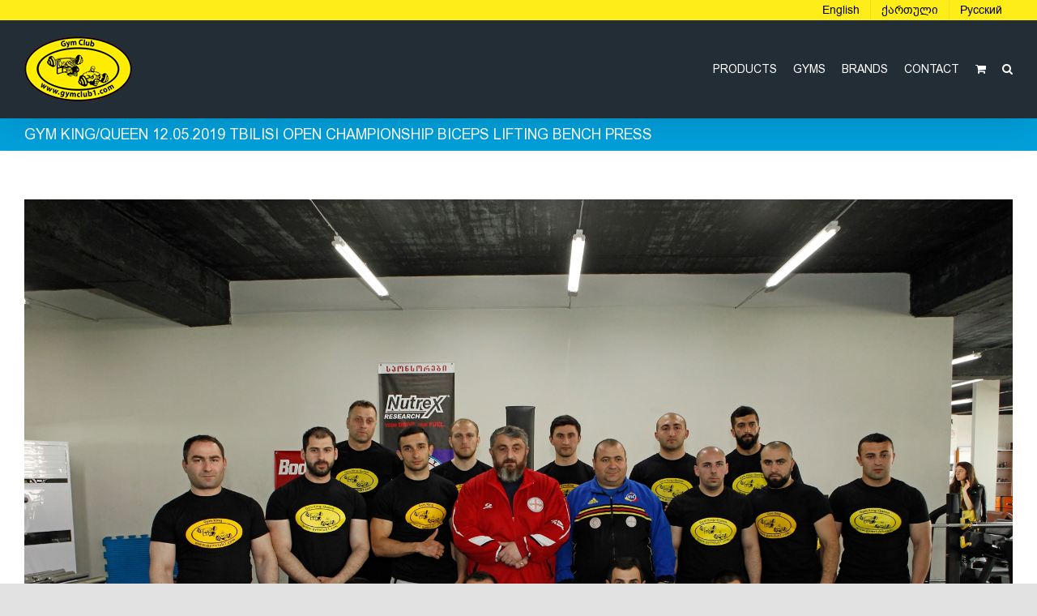

--- FILE ---
content_type: text/html; charset=UTF-8
request_url: https://gymclub1.com/gym-king-queen-12-05-2019-tbilisi-open-championship-biceps-lifting-bench-press/
body_size: 16969
content:
<!DOCTYPE html>
<html class="avada-html-layout-wide avada-html-header-position-top" lang="en-US" prefix="og: http://ogp.me/ns# fb: http://ogp.me/ns/fb#">
<head>
	<meta http-equiv="X-UA-Compatible" content="IE=edge" />
	<meta http-equiv="Content-Type" content="text/html; charset=utf-8"/>
	<meta name="viewport" content="width=device-width, initial-scale=1" />
	<title>gym king/queen 12.05.2019 tbilisi open championship biceps lifting bench press &#8211; Gymclub1.com</title>
<meta name='robots' content='max-image-preview:large' />
	<style>img:is([sizes="auto" i], [sizes^="auto," i]) { contain-intrinsic-size: 3000px 1500px }</style>
	<link rel="alternate" hreflang="en" href="https://gymclub1.com/gym-king-queen-12-05-2019-tbilisi-open-championship-biceps-lifting-bench-press/" />
<link rel="alternate" hreflang="ka" href="https://gymclub1.com/gym-king-queen-12-05-2019-tbilisi-open-championship-biceps-lifting-bench-press/?lang=ka" />
<link rel="alternate" hreflang="ru" href="https://gymclub1.com/gym-king-queen-12-05-2019-tbilisi-open-championship-biceps-lifting-bench-press/?lang=ru" />
<link rel="alternate" hreflang="x-default" href="https://gymclub1.com/gym-king-queen-12-05-2019-tbilisi-open-championship-biceps-lifting-bench-press/" />
<link rel="alternate" type="application/rss+xml" title="Gymclub1.com &raquo; Feed" href="https://gymclub1.com/feed/" />
<link rel="alternate" type="application/rss+xml" title="Gymclub1.com &raquo; Comments Feed" href="https://gymclub1.com/comments/feed/" />
					<link rel="shortcut icon" href="https://gymclub1.com/wp-content/uploads/2024/05/cropped-cropped-g-favicon-1.png" type="image/x-icon" />
		
		
		
				<link rel="alternate" type="application/rss+xml" title="Gymclub1.com &raquo; gym king/queen 12.05.2019 tbilisi open championship biceps lifting bench press Comments Feed" href="https://gymclub1.com/gym-king-queen-12-05-2019-tbilisi-open-championship-biceps-lifting-bench-press/feed/" />

		<meta property="og:title" content="gym king/queen 12.05.2019 tbilisi open championship biceps lifting bench press"/>
		<meta property="og:type" content="article"/>
		<meta property="og:url" content="https://gymclub1.com/gym-king-queen-12-05-2019-tbilisi-open-championship-biceps-lifting-bench-press/"/>
		<meta property="og:site_name" content="Gymclub1.com"/>
		<meta property="og:description" content="BICEPS LIFTING
 
BENCH PRESS"/>

									<meta property="og:image" content="https://gymclub1.com/wp-content/uploads/2023/05/Gym-KingQueen-tbilisi-open-championship-12.05.2019-bench-press-biceps-lifting-14.jpg"/>
							<script type="text/javascript">
/* <![CDATA[ */
window._wpemojiSettings = {"baseUrl":"https:\/\/s.w.org\/images\/core\/emoji\/16.0.1\/72x72\/","ext":".png","svgUrl":"https:\/\/s.w.org\/images\/core\/emoji\/16.0.1\/svg\/","svgExt":".svg","source":{"concatemoji":"https:\/\/gymclub1.com\/wp-includes\/js\/wp-emoji-release.min.js?ver=31d4921f66846e81aa15f94c7211067b"}};
/*! This file is auto-generated */
!function(s,n){var o,i,e;function c(e){try{var t={supportTests:e,timestamp:(new Date).valueOf()};sessionStorage.setItem(o,JSON.stringify(t))}catch(e){}}function p(e,t,n){e.clearRect(0,0,e.canvas.width,e.canvas.height),e.fillText(t,0,0);var t=new Uint32Array(e.getImageData(0,0,e.canvas.width,e.canvas.height).data),a=(e.clearRect(0,0,e.canvas.width,e.canvas.height),e.fillText(n,0,0),new Uint32Array(e.getImageData(0,0,e.canvas.width,e.canvas.height).data));return t.every(function(e,t){return e===a[t]})}function u(e,t){e.clearRect(0,0,e.canvas.width,e.canvas.height),e.fillText(t,0,0);for(var n=e.getImageData(16,16,1,1),a=0;a<n.data.length;a++)if(0!==n.data[a])return!1;return!0}function f(e,t,n,a){switch(t){case"flag":return n(e,"\ud83c\udff3\ufe0f\u200d\u26a7\ufe0f","\ud83c\udff3\ufe0f\u200b\u26a7\ufe0f")?!1:!n(e,"\ud83c\udde8\ud83c\uddf6","\ud83c\udde8\u200b\ud83c\uddf6")&&!n(e,"\ud83c\udff4\udb40\udc67\udb40\udc62\udb40\udc65\udb40\udc6e\udb40\udc67\udb40\udc7f","\ud83c\udff4\u200b\udb40\udc67\u200b\udb40\udc62\u200b\udb40\udc65\u200b\udb40\udc6e\u200b\udb40\udc67\u200b\udb40\udc7f");case"emoji":return!a(e,"\ud83e\udedf")}return!1}function g(e,t,n,a){var r="undefined"!=typeof WorkerGlobalScope&&self instanceof WorkerGlobalScope?new OffscreenCanvas(300,150):s.createElement("canvas"),o=r.getContext("2d",{willReadFrequently:!0}),i=(o.textBaseline="top",o.font="600 32px Arial",{});return e.forEach(function(e){i[e]=t(o,e,n,a)}),i}function t(e){var t=s.createElement("script");t.src=e,t.defer=!0,s.head.appendChild(t)}"undefined"!=typeof Promise&&(o="wpEmojiSettingsSupports",i=["flag","emoji"],n.supports={everything:!0,everythingExceptFlag:!0},e=new Promise(function(e){s.addEventListener("DOMContentLoaded",e,{once:!0})}),new Promise(function(t){var n=function(){try{var e=JSON.parse(sessionStorage.getItem(o));if("object"==typeof e&&"number"==typeof e.timestamp&&(new Date).valueOf()<e.timestamp+604800&&"object"==typeof e.supportTests)return e.supportTests}catch(e){}return null}();if(!n){if("undefined"!=typeof Worker&&"undefined"!=typeof OffscreenCanvas&&"undefined"!=typeof URL&&URL.createObjectURL&&"undefined"!=typeof Blob)try{var e="postMessage("+g.toString()+"("+[JSON.stringify(i),f.toString(),p.toString(),u.toString()].join(",")+"));",a=new Blob([e],{type:"text/javascript"}),r=new Worker(URL.createObjectURL(a),{name:"wpTestEmojiSupports"});return void(r.onmessage=function(e){c(n=e.data),r.terminate(),t(n)})}catch(e){}c(n=g(i,f,p,u))}t(n)}).then(function(e){for(var t in e)n.supports[t]=e[t],n.supports.everything=n.supports.everything&&n.supports[t],"flag"!==t&&(n.supports.everythingExceptFlag=n.supports.everythingExceptFlag&&n.supports[t]);n.supports.everythingExceptFlag=n.supports.everythingExceptFlag&&!n.supports.flag,n.DOMReady=!1,n.readyCallback=function(){n.DOMReady=!0}}).then(function(){return e}).then(function(){var e;n.supports.everything||(n.readyCallback(),(e=n.source||{}).concatemoji?t(e.concatemoji):e.wpemoji&&e.twemoji&&(t(e.twemoji),t(e.wpemoji)))}))}((window,document),window._wpemojiSettings);
/* ]]> */
</script>
<style id='wp-emoji-styles-inline-css' type='text/css'>

	img.wp-smiley, img.emoji {
		display: inline !important;
		border: none !important;
		box-shadow: none !important;
		height: 1em !important;
		width: 1em !important;
		margin: 0 0.07em !important;
		vertical-align: -0.1em !important;
		background: none !important;
		padding: 0 !important;
	}
</style>
<link rel='stylesheet' id='wp-block-library-css' href='https://gymclub1.com/wp-includes/css/dist/block-library/style.min.css?ver=31d4921f66846e81aa15f94c7211067b' type='text/css' media='all' />
<style id='wp-block-library-theme-inline-css' type='text/css'>
.wp-block-audio :where(figcaption){color:#555;font-size:13px;text-align:center}.is-dark-theme .wp-block-audio :where(figcaption){color:#ffffffa6}.wp-block-audio{margin:0 0 1em}.wp-block-code{border:1px solid #ccc;border-radius:4px;font-family:Menlo,Consolas,monaco,monospace;padding:.8em 1em}.wp-block-embed :where(figcaption){color:#555;font-size:13px;text-align:center}.is-dark-theme .wp-block-embed :where(figcaption){color:#ffffffa6}.wp-block-embed{margin:0 0 1em}.blocks-gallery-caption{color:#555;font-size:13px;text-align:center}.is-dark-theme .blocks-gallery-caption{color:#ffffffa6}:root :where(.wp-block-image figcaption){color:#555;font-size:13px;text-align:center}.is-dark-theme :root :where(.wp-block-image figcaption){color:#ffffffa6}.wp-block-image{margin:0 0 1em}.wp-block-pullquote{border-bottom:4px solid;border-top:4px solid;color:currentColor;margin-bottom:1.75em}.wp-block-pullquote cite,.wp-block-pullquote footer,.wp-block-pullquote__citation{color:currentColor;font-size:.8125em;font-style:normal;text-transform:uppercase}.wp-block-quote{border-left:.25em solid;margin:0 0 1.75em;padding-left:1em}.wp-block-quote cite,.wp-block-quote footer{color:currentColor;font-size:.8125em;font-style:normal;position:relative}.wp-block-quote:where(.has-text-align-right){border-left:none;border-right:.25em solid;padding-left:0;padding-right:1em}.wp-block-quote:where(.has-text-align-center){border:none;padding-left:0}.wp-block-quote.is-large,.wp-block-quote.is-style-large,.wp-block-quote:where(.is-style-plain){border:none}.wp-block-search .wp-block-search__label{font-weight:700}.wp-block-search__button{border:1px solid #ccc;padding:.375em .625em}:where(.wp-block-group.has-background){padding:1.25em 2.375em}.wp-block-separator.has-css-opacity{opacity:.4}.wp-block-separator{border:none;border-bottom:2px solid;margin-left:auto;margin-right:auto}.wp-block-separator.has-alpha-channel-opacity{opacity:1}.wp-block-separator:not(.is-style-wide):not(.is-style-dots){width:100px}.wp-block-separator.has-background:not(.is-style-dots){border-bottom:none;height:1px}.wp-block-separator.has-background:not(.is-style-wide):not(.is-style-dots){height:2px}.wp-block-table{margin:0 0 1em}.wp-block-table td,.wp-block-table th{word-break:normal}.wp-block-table :where(figcaption){color:#555;font-size:13px;text-align:center}.is-dark-theme .wp-block-table :where(figcaption){color:#ffffffa6}.wp-block-video :where(figcaption){color:#555;font-size:13px;text-align:center}.is-dark-theme .wp-block-video :where(figcaption){color:#ffffffa6}.wp-block-video{margin:0 0 1em}:root :where(.wp-block-template-part.has-background){margin-bottom:0;margin-top:0;padding:1.25em 2.375em}
</style>
<style id='classic-theme-styles-inline-css' type='text/css'>
/*! This file is auto-generated */
.wp-block-button__link{color:#fff;background-color:#32373c;border-radius:9999px;box-shadow:none;text-decoration:none;padding:calc(.667em + 2px) calc(1.333em + 2px);font-size:1.125em}.wp-block-file__button{background:#32373c;color:#fff;text-decoration:none}
</style>
<style id='global-styles-inline-css' type='text/css'>
:root{--wp--preset--aspect-ratio--square: 1;--wp--preset--aspect-ratio--4-3: 4/3;--wp--preset--aspect-ratio--3-4: 3/4;--wp--preset--aspect-ratio--3-2: 3/2;--wp--preset--aspect-ratio--2-3: 2/3;--wp--preset--aspect-ratio--16-9: 16/9;--wp--preset--aspect-ratio--9-16: 9/16;--wp--preset--color--black: #000000;--wp--preset--color--cyan-bluish-gray: #abb8c3;--wp--preset--color--white: #ffffff;--wp--preset--color--pale-pink: #f78da7;--wp--preset--color--vivid-red: #cf2e2e;--wp--preset--color--luminous-vivid-orange: #ff6900;--wp--preset--color--luminous-vivid-amber: #fcb900;--wp--preset--color--light-green-cyan: #7bdcb5;--wp--preset--color--vivid-green-cyan: #00d084;--wp--preset--color--pale-cyan-blue: #8ed1fc;--wp--preset--color--vivid-cyan-blue: #0693e3;--wp--preset--color--vivid-purple: #9b51e0;--wp--preset--color--awb-color-1: #ffffff;--wp--preset--color--awb-color-2: #f9f9fb;--wp--preset--color--awb-color-3: #f2f3f5;--wp--preset--color--awb-color-4: #e2e2e2;--wp--preset--color--awb-color-5: #3785cd;--wp--preset--color--awb-color-6: #4a4e57;--wp--preset--color--awb-color-7: #333333;--wp--preset--color--awb-color-8: #212934;--wp--preset--color--awb-color-custom-10: #65bc7b;--wp--preset--color--awb-color-custom-11: #01a1dd;--wp--preset--color--awb-color-custom-12: #9ea0a4;--wp--preset--color--awb-color-custom-13: rgba(255,255,255,0.8);--wp--preset--color--awb-color-custom-14: rgba(242,243,245,0.7);--wp--preset--color--awb-color-custom-15: #26303e;--wp--preset--color--awb-color-custom-16: #1d242d;--wp--preset--color--awb-color-custom-17: rgba(242,243,245,0.8);--wp--preset--color--awb-color-custom-18: #000000;--wp--preset--color--awb-color-custom-1: #efcf00;--wp--preset--gradient--vivid-cyan-blue-to-vivid-purple: linear-gradient(135deg,rgba(6,147,227,1) 0%,rgb(155,81,224) 100%);--wp--preset--gradient--light-green-cyan-to-vivid-green-cyan: linear-gradient(135deg,rgb(122,220,180) 0%,rgb(0,208,130) 100%);--wp--preset--gradient--luminous-vivid-amber-to-luminous-vivid-orange: linear-gradient(135deg,rgba(252,185,0,1) 0%,rgba(255,105,0,1) 100%);--wp--preset--gradient--luminous-vivid-orange-to-vivid-red: linear-gradient(135deg,rgba(255,105,0,1) 0%,rgb(207,46,46) 100%);--wp--preset--gradient--very-light-gray-to-cyan-bluish-gray: linear-gradient(135deg,rgb(238,238,238) 0%,rgb(169,184,195) 100%);--wp--preset--gradient--cool-to-warm-spectrum: linear-gradient(135deg,rgb(74,234,220) 0%,rgb(151,120,209) 20%,rgb(207,42,186) 40%,rgb(238,44,130) 60%,rgb(251,105,98) 80%,rgb(254,248,76) 100%);--wp--preset--gradient--blush-light-purple: linear-gradient(135deg,rgb(255,206,236) 0%,rgb(152,150,240) 100%);--wp--preset--gradient--blush-bordeaux: linear-gradient(135deg,rgb(254,205,165) 0%,rgb(254,45,45) 50%,rgb(107,0,62) 100%);--wp--preset--gradient--luminous-dusk: linear-gradient(135deg,rgb(255,203,112) 0%,rgb(199,81,192) 50%,rgb(65,88,208) 100%);--wp--preset--gradient--pale-ocean: linear-gradient(135deg,rgb(255,245,203) 0%,rgb(182,227,212) 50%,rgb(51,167,181) 100%);--wp--preset--gradient--electric-grass: linear-gradient(135deg,rgb(202,248,128) 0%,rgb(113,206,126) 100%);--wp--preset--gradient--midnight: linear-gradient(135deg,rgb(2,3,129) 0%,rgb(40,116,252) 100%);--wp--preset--font-size--small: 12px;--wp--preset--font-size--medium: 20px;--wp--preset--font-size--large: 24px;--wp--preset--font-size--x-large: 42px;--wp--preset--font-size--normal: 16px;--wp--preset--font-size--xlarge: 32px;--wp--preset--font-size--huge: 48px;--wp--preset--spacing--20: 0.44rem;--wp--preset--spacing--30: 0.67rem;--wp--preset--spacing--40: 1rem;--wp--preset--spacing--50: 1.5rem;--wp--preset--spacing--60: 2.25rem;--wp--preset--spacing--70: 3.38rem;--wp--preset--spacing--80: 5.06rem;--wp--preset--shadow--natural: 6px 6px 9px rgba(0, 0, 0, 0.2);--wp--preset--shadow--deep: 12px 12px 50px rgba(0, 0, 0, 0.4);--wp--preset--shadow--sharp: 6px 6px 0px rgba(0, 0, 0, 0.2);--wp--preset--shadow--outlined: 6px 6px 0px -3px rgba(255, 255, 255, 1), 6px 6px rgba(0, 0, 0, 1);--wp--preset--shadow--crisp: 6px 6px 0px rgba(0, 0, 0, 1);}:where(.is-layout-flex){gap: 0.5em;}:where(.is-layout-grid){gap: 0.5em;}body .is-layout-flex{display: flex;}.is-layout-flex{flex-wrap: wrap;align-items: center;}.is-layout-flex > :is(*, div){margin: 0;}body .is-layout-grid{display: grid;}.is-layout-grid > :is(*, div){margin: 0;}:where(.wp-block-columns.is-layout-flex){gap: 2em;}:where(.wp-block-columns.is-layout-grid){gap: 2em;}:where(.wp-block-post-template.is-layout-flex){gap: 1.25em;}:where(.wp-block-post-template.is-layout-grid){gap: 1.25em;}.has-black-color{color: var(--wp--preset--color--black) !important;}.has-cyan-bluish-gray-color{color: var(--wp--preset--color--cyan-bluish-gray) !important;}.has-white-color{color: var(--wp--preset--color--white) !important;}.has-pale-pink-color{color: var(--wp--preset--color--pale-pink) !important;}.has-vivid-red-color{color: var(--wp--preset--color--vivid-red) !important;}.has-luminous-vivid-orange-color{color: var(--wp--preset--color--luminous-vivid-orange) !important;}.has-luminous-vivid-amber-color{color: var(--wp--preset--color--luminous-vivid-amber) !important;}.has-light-green-cyan-color{color: var(--wp--preset--color--light-green-cyan) !important;}.has-vivid-green-cyan-color{color: var(--wp--preset--color--vivid-green-cyan) !important;}.has-pale-cyan-blue-color{color: var(--wp--preset--color--pale-cyan-blue) !important;}.has-vivid-cyan-blue-color{color: var(--wp--preset--color--vivid-cyan-blue) !important;}.has-vivid-purple-color{color: var(--wp--preset--color--vivid-purple) !important;}.has-black-background-color{background-color: var(--wp--preset--color--black) !important;}.has-cyan-bluish-gray-background-color{background-color: var(--wp--preset--color--cyan-bluish-gray) !important;}.has-white-background-color{background-color: var(--wp--preset--color--white) !important;}.has-pale-pink-background-color{background-color: var(--wp--preset--color--pale-pink) !important;}.has-vivid-red-background-color{background-color: var(--wp--preset--color--vivid-red) !important;}.has-luminous-vivid-orange-background-color{background-color: var(--wp--preset--color--luminous-vivid-orange) !important;}.has-luminous-vivid-amber-background-color{background-color: var(--wp--preset--color--luminous-vivid-amber) !important;}.has-light-green-cyan-background-color{background-color: var(--wp--preset--color--light-green-cyan) !important;}.has-vivid-green-cyan-background-color{background-color: var(--wp--preset--color--vivid-green-cyan) !important;}.has-pale-cyan-blue-background-color{background-color: var(--wp--preset--color--pale-cyan-blue) !important;}.has-vivid-cyan-blue-background-color{background-color: var(--wp--preset--color--vivid-cyan-blue) !important;}.has-vivid-purple-background-color{background-color: var(--wp--preset--color--vivid-purple) !important;}.has-black-border-color{border-color: var(--wp--preset--color--black) !important;}.has-cyan-bluish-gray-border-color{border-color: var(--wp--preset--color--cyan-bluish-gray) !important;}.has-white-border-color{border-color: var(--wp--preset--color--white) !important;}.has-pale-pink-border-color{border-color: var(--wp--preset--color--pale-pink) !important;}.has-vivid-red-border-color{border-color: var(--wp--preset--color--vivid-red) !important;}.has-luminous-vivid-orange-border-color{border-color: var(--wp--preset--color--luminous-vivid-orange) !important;}.has-luminous-vivid-amber-border-color{border-color: var(--wp--preset--color--luminous-vivid-amber) !important;}.has-light-green-cyan-border-color{border-color: var(--wp--preset--color--light-green-cyan) !important;}.has-vivid-green-cyan-border-color{border-color: var(--wp--preset--color--vivid-green-cyan) !important;}.has-pale-cyan-blue-border-color{border-color: var(--wp--preset--color--pale-cyan-blue) !important;}.has-vivid-cyan-blue-border-color{border-color: var(--wp--preset--color--vivid-cyan-blue) !important;}.has-vivid-purple-border-color{border-color: var(--wp--preset--color--vivid-purple) !important;}.has-vivid-cyan-blue-to-vivid-purple-gradient-background{background: var(--wp--preset--gradient--vivid-cyan-blue-to-vivid-purple) !important;}.has-light-green-cyan-to-vivid-green-cyan-gradient-background{background: var(--wp--preset--gradient--light-green-cyan-to-vivid-green-cyan) !important;}.has-luminous-vivid-amber-to-luminous-vivid-orange-gradient-background{background: var(--wp--preset--gradient--luminous-vivid-amber-to-luminous-vivid-orange) !important;}.has-luminous-vivid-orange-to-vivid-red-gradient-background{background: var(--wp--preset--gradient--luminous-vivid-orange-to-vivid-red) !important;}.has-very-light-gray-to-cyan-bluish-gray-gradient-background{background: var(--wp--preset--gradient--very-light-gray-to-cyan-bluish-gray) !important;}.has-cool-to-warm-spectrum-gradient-background{background: var(--wp--preset--gradient--cool-to-warm-spectrum) !important;}.has-blush-light-purple-gradient-background{background: var(--wp--preset--gradient--blush-light-purple) !important;}.has-blush-bordeaux-gradient-background{background: var(--wp--preset--gradient--blush-bordeaux) !important;}.has-luminous-dusk-gradient-background{background: var(--wp--preset--gradient--luminous-dusk) !important;}.has-pale-ocean-gradient-background{background: var(--wp--preset--gradient--pale-ocean) !important;}.has-electric-grass-gradient-background{background: var(--wp--preset--gradient--electric-grass) !important;}.has-midnight-gradient-background{background: var(--wp--preset--gradient--midnight) !important;}.has-small-font-size{font-size: var(--wp--preset--font-size--small) !important;}.has-medium-font-size{font-size: var(--wp--preset--font-size--medium) !important;}.has-large-font-size{font-size: var(--wp--preset--font-size--large) !important;}.has-x-large-font-size{font-size: var(--wp--preset--font-size--x-large) !important;}
:where(.wp-block-post-template.is-layout-flex){gap: 1.25em;}:where(.wp-block-post-template.is-layout-grid){gap: 1.25em;}
:where(.wp-block-columns.is-layout-flex){gap: 2em;}:where(.wp-block-columns.is-layout-grid){gap: 2em;}
:root :where(.wp-block-pullquote){font-size: 1.5em;line-height: 1.6;}
</style>
<link rel='stylesheet' id='wpml-blocks-css' href='https://gymclub1.com/wp-content/plugins/sitepress-multilingual-cms/dist/css/blocks/styles.css?ver=4.6.3' type='text/css' media='all' />
<link rel='stylesheet' id='visual-form-builder-css-css' href='https://gymclub1.com/wp-content/plugins/visual-form-builder/public/assets/css/visual-form-builder.min.css?ver=2014.04.12' type='text/css' media='all' />
<link rel='stylesheet' id='vfb-jqueryui-css-css' href='https://gymclub1.com/wp-content/plugins/visual-form-builder/public/assets/css/smoothness/jquery-ui-1.10.3.min.css?ver=2013.12.03' type='text/css' media='all' />
<style id='woocommerce-inline-inline-css' type='text/css'>
.woocommerce form .form-row .required { visibility: visible; }
</style>
<link rel='stylesheet' id='wpml-menu-item-0-css' href='//gymclub1.com/wp-content/plugins/sitepress-multilingual-cms/templates/language-switchers/menu-item/style.min.css?ver=1' type='text/css' media='all' />
<link rel='stylesheet' id='tablepress-default-css' href='https://gymclub1.com/wp-content/plugins/tablepress/css/build/default.css?ver=2.3.1' type='text/css' media='all' />
<link rel='stylesheet' id='fusion-dynamic-css-css' href='https://gymclub1.com/wp-content/uploads/fusion-styles/28400d34f881bd563fa7c677c967f9b0.min.css?ver=3.10.1' type='text/css' media='all' />
<script type="text/javascript" src="https://gymclub1.com/wp-includes/js/jquery/jquery.min.js?ver=3.7.1" id="jquery-core-js"></script>
<script type="text/javascript" src="https://gymclub1.com/wp-includes/js/jquery/jquery-migrate.min.js?ver=3.4.1" id="jquery-migrate-js"></script>
<script type="text/javascript" src="https://gymclub1.com/wp-content/plugins/woocommerce/assets/js/jquery-blockui/jquery.blockUI.min.js?ver=2.7.0-wc.10.4.3" id="wc-jquery-blockui-js" defer="defer" data-wp-strategy="defer"></script>
<script type="text/javascript" src="https://gymclub1.com/wp-content/plugins/woocommerce/assets/js/js-cookie/js.cookie.min.js?ver=2.1.4-wc.10.4.3" id="wc-js-cookie-js" defer="defer" data-wp-strategy="defer"></script>
<script type="text/javascript" id="woocommerce-js-extra">
/* <![CDATA[ */
var woocommerce_params = {"ajax_url":"\/wp-admin\/admin-ajax.php","wc_ajax_url":"\/?wc-ajax=%%endpoint%%","i18n_password_show":"Show password","i18n_password_hide":"Hide password"};
/* ]]> */
</script>
<script type="text/javascript" src="https://gymclub1.com/wp-content/plugins/woocommerce/assets/js/frontend/woocommerce.min.js?ver=10.4.3" id="woocommerce-js" defer="defer" data-wp-strategy="defer"></script>
<link rel="https://api.w.org/" href="https://gymclub1.com/wp-json/" /><link rel="alternate" title="JSON" type="application/json" href="https://gymclub1.com/wp-json/wp/v2/posts/19744" /><link rel="EditURI" type="application/rsd+xml" title="RSD" href="https://gymclub1.com/xmlrpc.php?rsd" />
<link rel="canonical" href="https://gymclub1.com/gym-king-queen-12-05-2019-tbilisi-open-championship-biceps-lifting-bench-press/" />
<link rel="alternate" title="oEmbed (JSON)" type="application/json+oembed" href="https://gymclub1.com/wp-json/oembed/1.0/embed?url=https%3A%2F%2Fgymclub1.com%2Fgym-king-queen-12-05-2019-tbilisi-open-championship-biceps-lifting-bench-press%2F" />
<link rel="alternate" title="oEmbed (XML)" type="text/xml+oembed" href="https://gymclub1.com/wp-json/oembed/1.0/embed?url=https%3A%2F%2Fgymclub1.com%2Fgym-king-queen-12-05-2019-tbilisi-open-championship-biceps-lifting-bench-press%2F&#038;format=xml" />
<meta name="generator" content="WPML ver:4.6.3 stt:1,66,46;" />
<style type="text/css" id="css-fb-visibility">@media screen and (max-width: 640px){.fusion-no-small-visibility{display:none !important;}body .sm-text-align-center{text-align:center !important;}body .sm-text-align-left{text-align:left !important;}body .sm-text-align-right{text-align:right !important;}body .sm-flex-align-center{justify-content:center !important;}body .sm-flex-align-flex-start{justify-content:flex-start !important;}body .sm-flex-align-flex-end{justify-content:flex-end !important;}body .sm-mx-auto{margin-left:auto !important;margin-right:auto !important;}body .sm-ml-auto{margin-left:auto !important;}body .sm-mr-auto{margin-right:auto !important;}body .fusion-absolute-position-small{position:absolute;top:auto;width:100%;}.awb-sticky.awb-sticky-small{ position: sticky; top: var(--awb-sticky-offset,0); }}@media screen and (min-width: 641px) and (max-width: 1024px){.fusion-no-medium-visibility{display:none !important;}body .md-text-align-center{text-align:center !important;}body .md-text-align-left{text-align:left !important;}body .md-text-align-right{text-align:right !important;}body .md-flex-align-center{justify-content:center !important;}body .md-flex-align-flex-start{justify-content:flex-start !important;}body .md-flex-align-flex-end{justify-content:flex-end !important;}body .md-mx-auto{margin-left:auto !important;margin-right:auto !important;}body .md-ml-auto{margin-left:auto !important;}body .md-mr-auto{margin-right:auto !important;}body .fusion-absolute-position-medium{position:absolute;top:auto;width:100%;}.awb-sticky.awb-sticky-medium{ position: sticky; top: var(--awb-sticky-offset,0); }}@media screen and (min-width: 1025px){.fusion-no-large-visibility{display:none !important;}body .lg-text-align-center{text-align:center !important;}body .lg-text-align-left{text-align:left !important;}body .lg-text-align-right{text-align:right !important;}body .lg-flex-align-center{justify-content:center !important;}body .lg-flex-align-flex-start{justify-content:flex-start !important;}body .lg-flex-align-flex-end{justify-content:flex-end !important;}body .lg-mx-auto{margin-left:auto !important;margin-right:auto !important;}body .lg-ml-auto{margin-left:auto !important;}body .lg-mr-auto{margin-right:auto !important;}body .fusion-absolute-position-large{position:absolute;top:auto;width:100%;}.awb-sticky.awb-sticky-large{ position: sticky; top: var(--awb-sticky-offset,0); }}</style>	<noscript><style>.woocommerce-product-gallery{ opacity: 1 !important; }</style></noscript>
	<link rel="icon" href="https://gymclub1.com/wp-content/uploads/2023/04/cropped-cropped-g-favicon-1-32x32.png" sizes="32x32" />
<link rel="icon" href="https://gymclub1.com/wp-content/uploads/2023/04/cropped-cropped-g-favicon-1-192x192.png" sizes="192x192" />
<link rel="apple-touch-icon" href="https://gymclub1.com/wp-content/uploads/2023/04/cropped-cropped-g-favicon-1-180x180.png" />
<meta name="msapplication-TileImage" content="https://gymclub1.com/wp-content/uploads/2023/04/cropped-cropped-g-favicon-1-270x270.png" />
		<script type="text/javascript">
			var doc = document.documentElement;
			doc.setAttribute( 'data-useragent', navigator.userAgent );
		</script>
		<!-- Google tag (gtag.js) -->
<script async src="https://www.googletagmanager.com/gtag/js?id=G-L4R3T4HPGZ"></script>
<script>
  window.dataLayer = window.dataLayer || [];
  function gtag(){dataLayer.push(arguments);}
  gtag('js', new Date());

  gtag('config', 'G-L4R3T4HPGZ');
</script>
	<!-- Google tag (gtag.js) -->
<script async src="https://www.googletagmanager.com/gtag/js?id=G-L4R3T4HPGZ"></script>
<script>
  window.dataLayer = window.dataLayer || [];
  function gtag(){dataLayer.push(arguments);}
  gtag('js', new Date());

  gtag('config', 'G-L4R3T4HPGZ');
</script></head>

<body data-rsssl=1 class="wp-singular post-template-default single single-post postid-19744 single-format-standard wp-theme-Avada theme-Avada woocommerce-no-js fusion-image-hovers fusion-pagination-sizing fusion-button_type-flat fusion-button_span-yes fusion-button_gradient-linear avada-image-rollover-circle-no avada-image-rollover-yes avada-image-rollover-direction-center_vertical fusion-has-button-gradient fusion-body ltr fusion-sticky-header no-mobile-slidingbar no-mobile-totop avada-has-rev-slider-styles fusion-disable-outline fusion-sub-menu-fade mobile-logo-pos-left layout-wide-mode avada-has-boxed-modal-shadow- layout-scroll-offset-full avada-has-zero-margin-offset-top fusion-top-header menu-text-align-center fusion-woo-product-design-classic fusion-woo-shop-page-columns-3 fusion-woo-related-columns-3 fusion-woo-archive-page-columns-3 fusion-woocommerce-equal-heights avada-has-woo-gallery-disabled woo-sale-badge-circle woo-outofstock-badge-circle mobile-menu-design-modern fusion-hide-pagination-text fusion-header-layout-v3 avada-responsive avada-footer-fx-sticky avada-menu-highlight-style-bottombar fusion-search-form-clean fusion-main-menu-search-overlay fusion-avatar-circle avada-sticky-shrinkage avada-dropdown-styles avada-blog-layout-grid avada-blog-archive-layout-grid avada-header-shadow-yes avada-menu-icon-position-left avada-has-megamenu-shadow avada-has-mainmenu-dropdown-divider avada-has-mobile-menu-search avada-has-main-nav-search-icon avada-has-megamenu-item-divider avada-has-breadcrumb-mobile-hidden avada-has-titlebar-bar_and_content avada-header-border-color-full-transparent avada-has-pagination-width_height avada-flyout-menu-direction-fade avada-ec-views-v1" data-awb-post-id="19744">
		<a class="skip-link screen-reader-text" href="#content">Skip to content</a>

	<div id="boxed-wrapper">
		
		<div id="wrapper" class="fusion-wrapper">
			<div id="home" style="position:relative;top:-1px;"></div>
							
					
			<header class="fusion-header-wrapper fusion-header-shadow">
				<div class="fusion-header-v3 fusion-logo-alignment fusion-logo-left fusion-sticky-menu- fusion-sticky-logo- fusion-mobile-logo-  fusion-mobile-menu-design-modern">
					
<div class="fusion-secondary-header">
	<div class="fusion-row">
							<div class="fusion-alignright">
				<nav class="fusion-secondary-menu" role="navigation" aria-label="Secondary Menu"><ul id="menu-languages" class="menu"><li  id="menu-item-wpml-ls-262-en"  class="menu-item wpml-ls-slot-262 wpml-ls-item wpml-ls-item-en wpml-ls-current-language wpml-ls-menu-item wpml-ls-first-item menu-item-type-wpml_ls_menu_item menu-item-object-wpml_ls_menu_item menu-item-wpml-ls-262-en"  data-classes="menu-item" data-item-id="wpml-ls-262-en"><a  title="English" href="https://gymclub1.com/gym-king-queen-12-05-2019-tbilisi-open-championship-biceps-lifting-bench-press/" class="fusion-bottombar-highlight wpml-ls-link"><span class="menu-text"><span class="wpml-ls-native" lang="en">English</span></span></a></li><li  id="menu-item-wpml-ls-262-ka"  class="menu-item wpml-ls-slot-262 wpml-ls-item wpml-ls-item-ka wpml-ls-menu-item menu-item-type-wpml_ls_menu_item menu-item-object-wpml_ls_menu_item menu-item-wpml-ls-262-ka"  data-classes="menu-item" data-item-id="wpml-ls-262-ka"><a  title="ქართული" href="https://gymclub1.com/gym-king-queen-12-05-2019-tbilisi-open-championship-biceps-lifting-bench-press/?lang=ka" class="fusion-bottombar-highlight wpml-ls-link"><span class="menu-text"><span class="wpml-ls-native" lang="ka">ქართული</span></span></a></li><li  id="menu-item-wpml-ls-262-ru"  class="menu-item wpml-ls-slot-262 wpml-ls-item wpml-ls-item-ru wpml-ls-menu-item wpml-ls-last-item menu-item-type-wpml_ls_menu_item menu-item-object-wpml_ls_menu_item menu-item-wpml-ls-262-ru"  data-classes="menu-item" data-item-id="wpml-ls-262-ru"><a  title="Русский" href="https://gymclub1.com/gym-king-queen-12-05-2019-tbilisi-open-championship-biceps-lifting-bench-press/?lang=ru" class="fusion-bottombar-highlight wpml-ls-link"><span class="menu-text"><span class="wpml-ls-native" lang="ru">Русский</span></span></a></li></ul></nav><nav class="fusion-mobile-nav-holder fusion-mobile-menu-text-align-left" aria-label="Secondary Mobile Menu"></nav>			</div>
			</div>
</div>
<div class="fusion-header-sticky-height"></div>
<div class="fusion-header">
	<div class="fusion-row">
					<div class="fusion-logo" data-margin-top="20px" data-margin-bottom="20px" data-margin-left="0px" data-margin-right="0px">
			<a class="fusion-logo-link"  href="https://gymclub1.com/" >

						<!-- standard logo -->
			<img src="https://gymclub1.com/wp-content/uploads/2023/06/logo-gym.png" srcset="https://gymclub1.com/wp-content/uploads/2023/06/logo-gym.png 1x, https://gymclub1.com/wp-content/uploads/2023/06/retina.png 2x" width="133" height="80" style="max-height:80px;height:auto;" alt="Gymclub1.com Logo" data-retina_logo_url="https://gymclub1.com/wp-content/uploads/2023/06/retina.png" class="fusion-standard-logo" />

			
					</a>
		</div>		<nav class="fusion-main-menu" aria-label="Main Menu"><div class="fusion-overlay-search">		<form role="search" class="searchform fusion-search-form  fusion-live-search fusion-search-form-clean" method="get" action="https://gymclub1.com/">
			<div class="fusion-search-form-content">

				
				<div class="fusion-search-field search-field">
					<label><span class="screen-reader-text">Search for:</span>
													<input type="search" class="s fusion-live-search-input" name="s" id="fusion-live-search-input-0" autocomplete="off" placeholder="Search..." required aria-required="true" aria-label="Search..."/>
											</label>
				</div>
				<div class="fusion-search-button search-button">
					<input type="submit" class="fusion-search-submit searchsubmit" aria-label="Search" value="&#xf002;" />
										<div class="fusion-slider-loading"></div>
									</div>

				
			</div>


							<div class="fusion-search-results-wrapper"><div class="fusion-search-results"></div></div>
			
		<input type='hidden' name='lang' value='en' /></form>
		<div class="fusion-search-spacer"></div><a href="#" role="button" aria-label="Close Search" class="fusion-close-search"></a></div><ul id="menu-primary-menu" class="fusion-menu"><li  id="menu-item-16676"  class="menu-item menu-item-type-post_type menu-item-object-page menu-item-has-children menu-item-16676 fusion-megamenu-menu "  data-item-id="16676"><a  href="https://gymclub1.com/shop/" class="fusion-bottombar-highlight"><span class="menu-text">Products</span></a><div class="fusion-megamenu-wrapper fusion-columns-6 columns-per-row-6 columns-17 col-span-12 fusion-megamenu-fullwidth"><div class="row"><div class="fusion-megamenu-holder" style="width:100vw;" data-width="100vw"><ul class="fusion-megamenu fusion-megamenu-border"><li  id="menu-item-18936"  class="menu-item menu-item-type-post_type menu-item-object-page menu-item-18936 fusion-megamenu-submenu menu-item-has-link fusion-megamenu-columns-6 col-lg-2 col-md-2 col-sm-2" ><div class='fusion-megamenu-title'><a class="awb-justify-title" href="https://gymclub1.com/sale/">Sale</a></div></li><li  id="menu-item-16656"  class="menu-item menu-item-type-taxonomy menu-item-object-product_cat menu-item-16656 fusion-megamenu-submenu menu-item-has-link fusion-megamenu-columns-6 col-lg-2 col-md-2 col-sm-2" ><div class='fusion-megamenu-title'><a class="awb-justify-title" href="https://gymclub1.com/product-category/accessories/">Accessories</a></div></li><li  id="menu-item-16657"  class="menu-item menu-item-type-taxonomy menu-item-object-product_cat menu-item-16657 fusion-megamenu-submenu menu-item-has-link fusion-megamenu-columns-6 col-lg-2 col-md-2 col-sm-2" ><div class='fusion-megamenu-title'><a class="awb-justify-title" href="https://gymclub1.com/product-category/all-in-one/">All in one</a></div></li><li  id="menu-item-16658"  class="menu-item menu-item-type-taxonomy menu-item-object-product_cat menu-item-16658 fusion-megamenu-submenu menu-item-has-link fusion-megamenu-columns-6 col-lg-2 col-md-2 col-sm-2" ><div class='fusion-megamenu-title'><a class="awb-justify-title" href="https://gymclub1.com/product-category/amino-acids/">Amino acids</a></div></li><li  id="menu-item-16659"  class="menu-item menu-item-type-taxonomy menu-item-object-product_cat menu-item-16659 fusion-megamenu-submenu menu-item-has-link fusion-megamenu-columns-6 col-lg-2 col-md-2 col-sm-2" ><div class='fusion-megamenu-title'><a class="awb-justify-title" href="https://gymclub1.com/product-category/anabolics/">Anabolics</a></div></li><li  id="menu-item-16660"  class="menu-item menu-item-type-taxonomy menu-item-object-product_cat menu-item-16660 fusion-megamenu-submenu menu-item-has-link fusion-megamenu-columns-6 col-lg-2 col-md-2 col-sm-2" ><div class='fusion-megamenu-title'><a class="awb-justify-title" href="https://gymclub1.com/product-category/amino-acids/bcaa/">BCAA</a></div></li></ul><ul class="fusion-megamenu fusion-megamenu-row-2 fusion-megamenu-row-columns-6 fusion-megamenu-border"><li  id="menu-item-16661"  class="menu-item menu-item-type-taxonomy menu-item-object-product_cat menu-item-16661 fusion-megamenu-submenu menu-item-has-link fusion-megamenu-columns-6 col-lg-2 col-md-2 col-sm-2" ><div class='fusion-megamenu-title'><a class="awb-justify-title" href="https://gymclub1.com/product-category/creatine/">Creatine</a></div></li><li  id="menu-item-16662"  class="menu-item menu-item-type-taxonomy menu-item-object-product_cat menu-item-16662 fusion-megamenu-submenu menu-item-has-link fusion-megamenu-columns-6 col-lg-2 col-md-2 col-sm-2" ><div class='fusion-megamenu-title'><a class="awb-justify-title" href="https://gymclub1.com/product-category/energy-drinks/">Energy Drinks</a></div></li><li  id="menu-item-16663"  class="menu-item menu-item-type-taxonomy menu-item-object-product_cat menu-item-16663 fusion-megamenu-submenu menu-item-has-link fusion-megamenu-columns-6 col-lg-2 col-md-2 col-sm-2" ><div class='fusion-megamenu-title'><a class="awb-justify-title" href="https://gymclub1.com/product-category/fat-burners/">Fat burners</a></div></li><li  id="menu-item-16664"  class="menu-item menu-item-type-taxonomy menu-item-object-product_cat menu-item-16664 fusion-megamenu-submenu menu-item-has-link fusion-megamenu-columns-6 col-lg-2 col-md-2 col-sm-2" ><div class='fusion-megamenu-title'><a class="awb-justify-title" href="https://gymclub1.com/product-category/amino-acids/glutamine/">Glutamine</a></div></li><li  id="menu-item-16665"  class="menu-item menu-item-type-taxonomy menu-item-object-product_cat menu-item-16665 fusion-megamenu-submenu menu-item-has-link fusion-megamenu-columns-6 col-lg-2 col-md-2 col-sm-2" ><div class='fusion-megamenu-title'><a class="awb-justify-title" href="https://gymclub1.com/product-category/joint-health/">Joint health</a></div></li><li  id="menu-item-16666"  class="menu-item menu-item-type-taxonomy menu-item-object-product_cat menu-item-16666 fusion-megamenu-submenu menu-item-has-link fusion-megamenu-columns-6 col-lg-2 col-md-2 col-sm-2" ><div class='fusion-megamenu-title'><a class="awb-justify-title" href="https://gymclub1.com/product-category/amino-acids/l-arginine/">L-arginine</a></div></li></ul><ul class="fusion-megamenu fusion-megamenu-row-3 fusion-megamenu-row-columns-5"><li  id="menu-item-16667"  class="menu-item menu-item-type-taxonomy menu-item-object-product_cat menu-item-16667 fusion-megamenu-submenu menu-item-has-link fusion-megamenu-columns-5 col-lg-2 col-md-2 col-sm-2" ><div class='fusion-megamenu-title'><a class="awb-justify-title" href="https://gymclub1.com/product-category/vitamin/omega-3/">Omega 3</a></div></li><li  id="menu-item-16668"  class="menu-item menu-item-type-taxonomy menu-item-object-product_cat menu-item-16668 fusion-megamenu-submenu menu-item-has-link fusion-megamenu-columns-5 col-lg-2 col-md-2 col-sm-2" ><div class='fusion-megamenu-title'><a class="awb-justify-title" href="https://gymclub1.com/product-category/protein/">Protein</a></div></li><li  id="menu-item-16670"  class="menu-item menu-item-type-taxonomy menu-item-object-product_cat menu-item-16670 fusion-megamenu-submenu menu-item-has-link fusion-megamenu-columns-5 col-lg-2 col-md-2 col-sm-2" ><div class='fusion-megamenu-title'><a class="awb-justify-title" href="https://gymclub1.com/product-category/vitamin/">Vitamin</a></div></li><li  id="menu-item-16669"  class="menu-item menu-item-type-taxonomy menu-item-object-product_cat menu-item-16669 fusion-megamenu-submenu menu-item-has-link fusion-megamenu-columns-5 col-lg-2 col-md-2 col-sm-2" ><div class='fusion-megamenu-title'><a class="awb-justify-title" href="https://gymclub1.com/product-category/special-offers/">Special Offers</a></div></li><li  id="menu-item-16671"  class="menu-item menu-item-type-taxonomy menu-item-object-product_cat menu-item-16671 fusion-megamenu-submenu menu-item-has-link fusion-megamenu-columns-5 col-lg-2 col-md-2 col-sm-2" ><div class='fusion-megamenu-title'><a class="awb-justify-title" href="https://gymclub1.com/product-category/gainer/">Gainer</a></div></li></ul></div><div style="clear:both;"></div></div></div></li><li  id="menu-item-17479"  class="menu-item menu-item-type-post_type menu-item-object-page menu-item-17479"  data-item-id="17479"><a  href="https://gymclub1.com/gyms/" class="fusion-bottombar-highlight"><span class="menu-text">Gyms</span></a></li><li  id="menu-item-17526"  class="menu-item menu-item-type-post_type menu-item-object-page menu-item-17526"  data-item-id="17526"><a  href="https://gymclub1.com/brands/" class="fusion-bottombar-highlight"><span class="menu-text">Brands</span></a></li><li  id="menu-item-112"  class="menu-item menu-item-type-post_type menu-item-object-page menu-item-112"  data-item-id="112"><a  href="https://gymclub1.com/contact/" class="fusion-bottombar-highlight"><span class="menu-text">Contact</span></a></li><li class="fusion-custom-menu-item fusion-menu-cart fusion-main-menu-cart"><a class="fusion-main-menu-icon" href="https://gymclub1.com/cart/"><span class="menu-text" aria-label="View Cart"></span></a></li><li class="fusion-custom-menu-item fusion-main-menu-search fusion-search-overlay"><a class="fusion-main-menu-icon" href="#" aria-label="Search" data-title="Search" title="Search" role="button" aria-expanded="false"></a></li></ul></nav>	<div class="fusion-mobile-menu-icons">
							<a href="#" class="fusion-icon awb-icon-bars" aria-label="Toggle mobile menu" aria-expanded="false"></a>
		
					<a href="#" class="fusion-icon awb-icon-search" aria-label="Toggle mobile search"></a>
		
		
					<a href="https://gymclub1.com/cart/" class="fusion-icon awb-icon-shopping-cart"  aria-label="Toggle mobile cart"></a>
			</div>

<nav class="fusion-mobile-nav-holder fusion-mobile-menu-text-align-left" aria-label="Main Menu Mobile"></nav>

		
<div class="fusion-clearfix"></div>
<div class="fusion-mobile-menu-search">
			<form role="search" class="searchform fusion-search-form  fusion-live-search fusion-search-form-clean" method="get" action="https://gymclub1.com/">
			<div class="fusion-search-form-content">

				
				<div class="fusion-search-field search-field">
					<label><span class="screen-reader-text">Search for:</span>
													<input type="search" class="s fusion-live-search-input" name="s" id="fusion-live-search-input-1" autocomplete="off" placeholder="Search..." required aria-required="true" aria-label="Search..."/>
											</label>
				</div>
				<div class="fusion-search-button search-button">
					<input type="submit" class="fusion-search-submit searchsubmit" aria-label="Search" value="&#xf002;" />
										<div class="fusion-slider-loading"></div>
									</div>

				
			</div>


							<div class="fusion-search-results-wrapper"><div class="fusion-search-results"></div></div>
			
		<input type='hidden' name='lang' value='en' /></form>
		</div>
			</div>
</div>
				</div>
				<div class="fusion-clearfix"></div>
			</header>
								
							<div id="sliders-container" class="fusion-slider-visibility">
					</div>
				
					
							
			<section class="avada-page-titlebar-wrapper" aria-label="Page Title Bar">
	<div class="fusion-page-title-bar fusion-page-title-bar-breadcrumbs fusion-page-title-bar-left">
		<div class="fusion-page-title-row">
			<div class="fusion-page-title-wrapper">
				<div class="fusion-page-title-captions">

																							<h1 class="entry-title">gym king/queen 12.05.2019 tbilisi open championship biceps lifting bench press</h1>

											
					
				</div>

													
			</div>
		</div>
	</div>
</section>

						<main id="main" class="clearfix ">
				<div class="fusion-row" style="">

<section id="content" style="width: 100%;">
	
					<article id="post-19744" class="post post-19744 type-post status-publish format-standard has-post-thumbnail hentry category-gallery">
										<span class="entry-title" style="display: none;">gym king/queen 12.05.2019 tbilisi open championship biceps lifting bench press</span>
			
														<div class="fusion-flexslider flexslider fusion-flexslider-loading post-slideshow fusion-post-slideshow">
				<ul class="slides">
																<li>
																																<a href="https://gymclub1.com/wp-content/uploads/2023/05/Gym-KingQueen-tbilisi-open-championship-12.05.2019-bench-press-biceps-lifting-14.jpg" data-rel="iLightbox[gallery19744]" title="" data-title="Gym KingQueen tbilisi open championship 12.05.2019 bench press biceps lifting (14)" data-caption="" aria-label="Gym KingQueen tbilisi open championship 12.05.2019 bench press biceps lifting (14)">
										<span class="screen-reader-text">View Larger Image</span>
										<img width="2048" height="1365" src="https://gymclub1.com/wp-content/uploads/2023/05/Gym-KingQueen-tbilisi-open-championship-12.05.2019-bench-press-biceps-lifting-14.jpg" class="attachment-full size-full wp-post-image" alt="" decoding="async" fetchpriority="high" srcset="https://gymclub1.com/wp-content/uploads/2023/05/Gym-KingQueen-tbilisi-open-championship-12.05.2019-bench-press-biceps-lifting-14-200x133.jpg 200w, https://gymclub1.com/wp-content/uploads/2023/05/Gym-KingQueen-tbilisi-open-championship-12.05.2019-bench-press-biceps-lifting-14-400x267.jpg 400w, https://gymclub1.com/wp-content/uploads/2023/05/Gym-KingQueen-tbilisi-open-championship-12.05.2019-bench-press-biceps-lifting-14-600x400.jpg 600w, https://gymclub1.com/wp-content/uploads/2023/05/Gym-KingQueen-tbilisi-open-championship-12.05.2019-bench-press-biceps-lifting-14-800x533.jpg 800w, https://gymclub1.com/wp-content/uploads/2023/05/Gym-KingQueen-tbilisi-open-championship-12.05.2019-bench-press-biceps-lifting-14-1200x800.jpg 1200w, https://gymclub1.com/wp-content/uploads/2023/05/Gym-KingQueen-tbilisi-open-championship-12.05.2019-bench-press-biceps-lifting-14.jpg 2048w" sizes="(max-width: 1025px) 100vw, 2048px" />									</a>
																					</li>

																																																																																																															</ul>
			</div>
						
						<div class="post-content">
				<p style="text-align: center;">BICEPS LIFTING</p>

		<style type="text/css">
			#gallery-1 {
				margin: auto;
			}
			#gallery-1 .gallery-item {
				float: left;
				margin-top: 10px;
				text-align: center;
				width: 20%;
			}
			#gallery-1 img {
				border: 2px solid #cfcfcf;
			}
			#gallery-1 .gallery-caption {
				margin-left: 0;
			}
			/* see gallery_shortcode() in wp-includes/media.php */
		</style>
		<div id='gallery-1' class='gallery galleryid-19744 gallery-columns-5 gallery-size-medium'><dl class='gallery-item'>
			<dt class='gallery-icon landscape'>
				<a data-rel="iLightbox[postimages]" data-title="Gym KingQueen tbilisi open championship 12.05.2019 bench press biceps lifting (4)" data-caption="" href='https://gymclub1.com/wp-content/uploads/2023/05/Gym-KingQueen-tbilisi-open-championship-12.05.2019-bench-press-biceps-lifting-4.jpg'><img decoding="async" width="300" height="200" src="https://gymclub1.com/wp-content/uploads/2023/05/Gym-KingQueen-tbilisi-open-championship-12.05.2019-bench-press-biceps-lifting-4-300x200.jpg" class="attachment-medium size-medium" alt="" srcset="https://gymclub1.com/wp-content/uploads/2023/05/Gym-KingQueen-tbilisi-open-championship-12.05.2019-bench-press-biceps-lifting-4-200x133.jpg 200w, https://gymclub1.com/wp-content/uploads/2023/05/Gym-KingQueen-tbilisi-open-championship-12.05.2019-bench-press-biceps-lifting-4-300x200.jpg 300w, https://gymclub1.com/wp-content/uploads/2023/05/Gym-KingQueen-tbilisi-open-championship-12.05.2019-bench-press-biceps-lifting-4-400x267.jpg 400w, https://gymclub1.com/wp-content/uploads/2023/05/Gym-KingQueen-tbilisi-open-championship-12.05.2019-bench-press-biceps-lifting-4-500x333.jpg 500w, https://gymclub1.com/wp-content/uploads/2023/05/Gym-KingQueen-tbilisi-open-championship-12.05.2019-bench-press-biceps-lifting-4-600x400.jpg 600w, https://gymclub1.com/wp-content/uploads/2023/05/Gym-KingQueen-tbilisi-open-championship-12.05.2019-bench-press-biceps-lifting-4-700x467.jpg 700w, https://gymclub1.com/wp-content/uploads/2023/05/Gym-KingQueen-tbilisi-open-championship-12.05.2019-bench-press-biceps-lifting-4-768x512.jpg 768w, https://gymclub1.com/wp-content/uploads/2023/05/Gym-KingQueen-tbilisi-open-championship-12.05.2019-bench-press-biceps-lifting-4-800x533.jpg 800w, https://gymclub1.com/wp-content/uploads/2023/05/Gym-KingQueen-tbilisi-open-championship-12.05.2019-bench-press-biceps-lifting-4-1024x683.jpg 1024w, https://gymclub1.com/wp-content/uploads/2023/05/Gym-KingQueen-tbilisi-open-championship-12.05.2019-bench-press-biceps-lifting-4-1200x800.jpg 1200w, https://gymclub1.com/wp-content/uploads/2023/05/Gym-KingQueen-tbilisi-open-championship-12.05.2019-bench-press-biceps-lifting-4-1536x1024.jpg 1536w" sizes="(max-width: 300px) 100vw, 300px" /></a>
			</dt></dl><dl class='gallery-item'>
			<dt class='gallery-icon landscape'>
				<a data-rel="iLightbox[postimages]" data-title="Gym KingQueen tbilisi open championship 12.05.2019 bench press biceps lifting (6)" data-caption="" href='https://gymclub1.com/wp-content/uploads/2023/05/Gym-KingQueen-tbilisi-open-championship-12.05.2019-bench-press-biceps-lifting-6.jpg'><img decoding="async" width="300" height="200" src="https://gymclub1.com/wp-content/uploads/2023/05/Gym-KingQueen-tbilisi-open-championship-12.05.2019-bench-press-biceps-lifting-6-300x200.jpg" class="attachment-medium size-medium" alt="" srcset="https://gymclub1.com/wp-content/uploads/2023/05/Gym-KingQueen-tbilisi-open-championship-12.05.2019-bench-press-biceps-lifting-6-200x133.jpg 200w, https://gymclub1.com/wp-content/uploads/2023/05/Gym-KingQueen-tbilisi-open-championship-12.05.2019-bench-press-biceps-lifting-6-300x200.jpg 300w, https://gymclub1.com/wp-content/uploads/2023/05/Gym-KingQueen-tbilisi-open-championship-12.05.2019-bench-press-biceps-lifting-6-400x267.jpg 400w, https://gymclub1.com/wp-content/uploads/2023/05/Gym-KingQueen-tbilisi-open-championship-12.05.2019-bench-press-biceps-lifting-6-500x333.jpg 500w, https://gymclub1.com/wp-content/uploads/2023/05/Gym-KingQueen-tbilisi-open-championship-12.05.2019-bench-press-biceps-lifting-6-600x400.jpg 600w, https://gymclub1.com/wp-content/uploads/2023/05/Gym-KingQueen-tbilisi-open-championship-12.05.2019-bench-press-biceps-lifting-6-700x467.jpg 700w, https://gymclub1.com/wp-content/uploads/2023/05/Gym-KingQueen-tbilisi-open-championship-12.05.2019-bench-press-biceps-lifting-6-768x512.jpg 768w, https://gymclub1.com/wp-content/uploads/2023/05/Gym-KingQueen-tbilisi-open-championship-12.05.2019-bench-press-biceps-lifting-6-800x533.jpg 800w, https://gymclub1.com/wp-content/uploads/2023/05/Gym-KingQueen-tbilisi-open-championship-12.05.2019-bench-press-biceps-lifting-6-1024x683.jpg 1024w, https://gymclub1.com/wp-content/uploads/2023/05/Gym-KingQueen-tbilisi-open-championship-12.05.2019-bench-press-biceps-lifting-6-1200x800.jpg 1200w, https://gymclub1.com/wp-content/uploads/2023/05/Gym-KingQueen-tbilisi-open-championship-12.05.2019-bench-press-biceps-lifting-6-1536x1024.jpg 1536w" sizes="(max-width: 300px) 100vw, 300px" /></a>
			</dt></dl><dl class='gallery-item'>
			<dt class='gallery-icon landscape'>
				<a data-rel="iLightbox[postimages]" data-title="Gym KingQueen tbilisi open championship 12.05.2019 bench press biceps lifting (8)" data-caption="" href='https://gymclub1.com/wp-content/uploads/2023/05/Gym-KingQueen-tbilisi-open-championship-12.05.2019-bench-press-biceps-lifting-8.jpg'><img decoding="async" width="300" height="200" src="https://gymclub1.com/wp-content/uploads/2023/05/Gym-KingQueen-tbilisi-open-championship-12.05.2019-bench-press-biceps-lifting-8-300x200.jpg" class="attachment-medium size-medium" alt="" srcset="https://gymclub1.com/wp-content/uploads/2023/05/Gym-KingQueen-tbilisi-open-championship-12.05.2019-bench-press-biceps-lifting-8-200x133.jpg 200w, https://gymclub1.com/wp-content/uploads/2023/05/Gym-KingQueen-tbilisi-open-championship-12.05.2019-bench-press-biceps-lifting-8-300x200.jpg 300w, https://gymclub1.com/wp-content/uploads/2023/05/Gym-KingQueen-tbilisi-open-championship-12.05.2019-bench-press-biceps-lifting-8-400x267.jpg 400w, https://gymclub1.com/wp-content/uploads/2023/05/Gym-KingQueen-tbilisi-open-championship-12.05.2019-bench-press-biceps-lifting-8-500x333.jpg 500w, https://gymclub1.com/wp-content/uploads/2023/05/Gym-KingQueen-tbilisi-open-championship-12.05.2019-bench-press-biceps-lifting-8-600x400.jpg 600w, https://gymclub1.com/wp-content/uploads/2023/05/Gym-KingQueen-tbilisi-open-championship-12.05.2019-bench-press-biceps-lifting-8-700x467.jpg 700w, https://gymclub1.com/wp-content/uploads/2023/05/Gym-KingQueen-tbilisi-open-championship-12.05.2019-bench-press-biceps-lifting-8-768x512.jpg 768w, https://gymclub1.com/wp-content/uploads/2023/05/Gym-KingQueen-tbilisi-open-championship-12.05.2019-bench-press-biceps-lifting-8-800x533.jpg 800w, https://gymclub1.com/wp-content/uploads/2023/05/Gym-KingQueen-tbilisi-open-championship-12.05.2019-bench-press-biceps-lifting-8-1024x683.jpg 1024w, https://gymclub1.com/wp-content/uploads/2023/05/Gym-KingQueen-tbilisi-open-championship-12.05.2019-bench-press-biceps-lifting-8-1200x800.jpg 1200w, https://gymclub1.com/wp-content/uploads/2023/05/Gym-KingQueen-tbilisi-open-championship-12.05.2019-bench-press-biceps-lifting-8-1536x1024.jpg 1536w" sizes="(max-width: 300px) 100vw, 300px" /></a>
			</dt></dl><dl class='gallery-item'>
			<dt class='gallery-icon landscape'>
				<a data-rel="iLightbox[postimages]" data-title="Gym KingQueen tbilisi open championship 12.05.2019 bench press biceps lifting (9)" data-caption="" href='https://gymclub1.com/wp-content/uploads/2023/05/Gym-KingQueen-tbilisi-open-championship-12.05.2019-bench-press-biceps-lifting-9.jpg'><img decoding="async" width="300" height="200" src="https://gymclub1.com/wp-content/uploads/2023/05/Gym-KingQueen-tbilisi-open-championship-12.05.2019-bench-press-biceps-lifting-9-300x200.jpg" class="attachment-medium size-medium" alt="" srcset="https://gymclub1.com/wp-content/uploads/2023/05/Gym-KingQueen-tbilisi-open-championship-12.05.2019-bench-press-biceps-lifting-9-200x133.jpg 200w, https://gymclub1.com/wp-content/uploads/2023/05/Gym-KingQueen-tbilisi-open-championship-12.05.2019-bench-press-biceps-lifting-9-300x200.jpg 300w, https://gymclub1.com/wp-content/uploads/2023/05/Gym-KingQueen-tbilisi-open-championship-12.05.2019-bench-press-biceps-lifting-9-400x267.jpg 400w, https://gymclub1.com/wp-content/uploads/2023/05/Gym-KingQueen-tbilisi-open-championship-12.05.2019-bench-press-biceps-lifting-9-500x333.jpg 500w, https://gymclub1.com/wp-content/uploads/2023/05/Gym-KingQueen-tbilisi-open-championship-12.05.2019-bench-press-biceps-lifting-9-600x400.jpg 600w, https://gymclub1.com/wp-content/uploads/2023/05/Gym-KingQueen-tbilisi-open-championship-12.05.2019-bench-press-biceps-lifting-9-700x467.jpg 700w, https://gymclub1.com/wp-content/uploads/2023/05/Gym-KingQueen-tbilisi-open-championship-12.05.2019-bench-press-biceps-lifting-9-768x512.jpg 768w, https://gymclub1.com/wp-content/uploads/2023/05/Gym-KingQueen-tbilisi-open-championship-12.05.2019-bench-press-biceps-lifting-9-800x533.jpg 800w, https://gymclub1.com/wp-content/uploads/2023/05/Gym-KingQueen-tbilisi-open-championship-12.05.2019-bench-press-biceps-lifting-9-1024x683.jpg 1024w, https://gymclub1.com/wp-content/uploads/2023/05/Gym-KingQueen-tbilisi-open-championship-12.05.2019-bench-press-biceps-lifting-9-1200x800.jpg 1200w, https://gymclub1.com/wp-content/uploads/2023/05/Gym-KingQueen-tbilisi-open-championship-12.05.2019-bench-press-biceps-lifting-9-1536x1024.jpg 1536w" sizes="(max-width: 300px) 100vw, 300px" /></a>
			</dt></dl><dl class='gallery-item'>
			<dt class='gallery-icon landscape'>
				<a data-rel="iLightbox[postimages]" data-title="Gym KingQueen tbilisi open championship 12.05.2019 bench press biceps lifting (13)" data-caption="" href='https://gymclub1.com/wp-content/uploads/2023/05/Gym-KingQueen-tbilisi-open-championship-12.05.2019-bench-press-biceps-lifting-13.jpg'><img decoding="async" width="300" height="200" src="https://gymclub1.com/wp-content/uploads/2023/05/Gym-KingQueen-tbilisi-open-championship-12.05.2019-bench-press-biceps-lifting-13-300x200.jpg" class="attachment-medium size-medium" alt="" srcset="https://gymclub1.com/wp-content/uploads/2023/05/Gym-KingQueen-tbilisi-open-championship-12.05.2019-bench-press-biceps-lifting-13-200x133.jpg 200w, https://gymclub1.com/wp-content/uploads/2023/05/Gym-KingQueen-tbilisi-open-championship-12.05.2019-bench-press-biceps-lifting-13-300x200.jpg 300w, https://gymclub1.com/wp-content/uploads/2023/05/Gym-KingQueen-tbilisi-open-championship-12.05.2019-bench-press-biceps-lifting-13-400x267.jpg 400w, https://gymclub1.com/wp-content/uploads/2023/05/Gym-KingQueen-tbilisi-open-championship-12.05.2019-bench-press-biceps-lifting-13-500x333.jpg 500w, https://gymclub1.com/wp-content/uploads/2023/05/Gym-KingQueen-tbilisi-open-championship-12.05.2019-bench-press-biceps-lifting-13-600x400.jpg 600w, https://gymclub1.com/wp-content/uploads/2023/05/Gym-KingQueen-tbilisi-open-championship-12.05.2019-bench-press-biceps-lifting-13-700x467.jpg 700w, https://gymclub1.com/wp-content/uploads/2023/05/Gym-KingQueen-tbilisi-open-championship-12.05.2019-bench-press-biceps-lifting-13-768x512.jpg 768w, https://gymclub1.com/wp-content/uploads/2023/05/Gym-KingQueen-tbilisi-open-championship-12.05.2019-bench-press-biceps-lifting-13-800x533.jpg 800w, https://gymclub1.com/wp-content/uploads/2023/05/Gym-KingQueen-tbilisi-open-championship-12.05.2019-bench-press-biceps-lifting-13-1024x683.jpg 1024w, https://gymclub1.com/wp-content/uploads/2023/05/Gym-KingQueen-tbilisi-open-championship-12.05.2019-bench-press-biceps-lifting-13-1200x800.jpg 1200w, https://gymclub1.com/wp-content/uploads/2023/05/Gym-KingQueen-tbilisi-open-championship-12.05.2019-bench-press-biceps-lifting-13-1536x1024.jpg 1536w" sizes="(max-width: 300px) 100vw, 300px" /></a>
			</dt></dl><br style="clear: both" /><dl class='gallery-item'>
			<dt class='gallery-icon landscape'>
				<a data-rel="iLightbox[postimages]" data-title="Gym KingQueen tbilisi open championship 12.05.2019 bench press biceps lifting (14)" data-caption="" href='https://gymclub1.com/wp-content/uploads/2023/05/Gym-KingQueen-tbilisi-open-championship-12.05.2019-bench-press-biceps-lifting-14.jpg'><img decoding="async" width="300" height="200" src="https://gymclub1.com/wp-content/uploads/2023/05/Gym-KingQueen-tbilisi-open-championship-12.05.2019-bench-press-biceps-lifting-14-300x200.jpg" class="attachment-medium size-medium" alt="" srcset="https://gymclub1.com/wp-content/uploads/2023/05/Gym-KingQueen-tbilisi-open-championship-12.05.2019-bench-press-biceps-lifting-14-200x133.jpg 200w, https://gymclub1.com/wp-content/uploads/2023/05/Gym-KingQueen-tbilisi-open-championship-12.05.2019-bench-press-biceps-lifting-14-300x200.jpg 300w, https://gymclub1.com/wp-content/uploads/2023/05/Gym-KingQueen-tbilisi-open-championship-12.05.2019-bench-press-biceps-lifting-14-400x267.jpg 400w, https://gymclub1.com/wp-content/uploads/2023/05/Gym-KingQueen-tbilisi-open-championship-12.05.2019-bench-press-biceps-lifting-14-500x333.jpg 500w, https://gymclub1.com/wp-content/uploads/2023/05/Gym-KingQueen-tbilisi-open-championship-12.05.2019-bench-press-biceps-lifting-14-600x400.jpg 600w, https://gymclub1.com/wp-content/uploads/2023/05/Gym-KingQueen-tbilisi-open-championship-12.05.2019-bench-press-biceps-lifting-14-700x467.jpg 700w, https://gymclub1.com/wp-content/uploads/2023/05/Gym-KingQueen-tbilisi-open-championship-12.05.2019-bench-press-biceps-lifting-14-768x512.jpg 768w, https://gymclub1.com/wp-content/uploads/2023/05/Gym-KingQueen-tbilisi-open-championship-12.05.2019-bench-press-biceps-lifting-14-800x533.jpg 800w, https://gymclub1.com/wp-content/uploads/2023/05/Gym-KingQueen-tbilisi-open-championship-12.05.2019-bench-press-biceps-lifting-14-1024x683.jpg 1024w, https://gymclub1.com/wp-content/uploads/2023/05/Gym-KingQueen-tbilisi-open-championship-12.05.2019-bench-press-biceps-lifting-14-1200x800.jpg 1200w, https://gymclub1.com/wp-content/uploads/2023/05/Gym-KingQueen-tbilisi-open-championship-12.05.2019-bench-press-biceps-lifting-14-1536x1024.jpg 1536w" sizes="(max-width: 300px) 100vw, 300px" /></a>
			</dt></dl><dl class='gallery-item'>
			<dt class='gallery-icon landscape'>
				<a data-rel="iLightbox[postimages]" data-title="Gym KingQueen tbilisi open championship 12.05.2019 bench press biceps lifting (15)" data-caption="" href='https://gymclub1.com/wp-content/uploads/2023/05/Gym-KingQueen-tbilisi-open-championship-12.05.2019-bench-press-biceps-lifting-15.jpg'><img decoding="async" width="300" height="200" src="https://gymclub1.com/wp-content/uploads/2023/05/Gym-KingQueen-tbilisi-open-championship-12.05.2019-bench-press-biceps-lifting-15-300x200.jpg" class="attachment-medium size-medium" alt="" srcset="https://gymclub1.com/wp-content/uploads/2023/05/Gym-KingQueen-tbilisi-open-championship-12.05.2019-bench-press-biceps-lifting-15-200x133.jpg 200w, https://gymclub1.com/wp-content/uploads/2023/05/Gym-KingQueen-tbilisi-open-championship-12.05.2019-bench-press-biceps-lifting-15-300x200.jpg 300w, https://gymclub1.com/wp-content/uploads/2023/05/Gym-KingQueen-tbilisi-open-championship-12.05.2019-bench-press-biceps-lifting-15-400x267.jpg 400w, https://gymclub1.com/wp-content/uploads/2023/05/Gym-KingQueen-tbilisi-open-championship-12.05.2019-bench-press-biceps-lifting-15-500x333.jpg 500w, https://gymclub1.com/wp-content/uploads/2023/05/Gym-KingQueen-tbilisi-open-championship-12.05.2019-bench-press-biceps-lifting-15-600x400.jpg 600w, https://gymclub1.com/wp-content/uploads/2023/05/Gym-KingQueen-tbilisi-open-championship-12.05.2019-bench-press-biceps-lifting-15-700x467.jpg 700w, https://gymclub1.com/wp-content/uploads/2023/05/Gym-KingQueen-tbilisi-open-championship-12.05.2019-bench-press-biceps-lifting-15-768x512.jpg 768w, https://gymclub1.com/wp-content/uploads/2023/05/Gym-KingQueen-tbilisi-open-championship-12.05.2019-bench-press-biceps-lifting-15-800x533.jpg 800w, https://gymclub1.com/wp-content/uploads/2023/05/Gym-KingQueen-tbilisi-open-championship-12.05.2019-bench-press-biceps-lifting-15-1024x683.jpg 1024w, https://gymclub1.com/wp-content/uploads/2023/05/Gym-KingQueen-tbilisi-open-championship-12.05.2019-bench-press-biceps-lifting-15-1200x800.jpg 1200w, https://gymclub1.com/wp-content/uploads/2023/05/Gym-KingQueen-tbilisi-open-championship-12.05.2019-bench-press-biceps-lifting-15-1536x1024.jpg 1536w" sizes="(max-width: 300px) 100vw, 300px" /></a>
			</dt></dl><dl class='gallery-item'>
			<dt class='gallery-icon landscape'>
				<a data-rel="iLightbox[postimages]" data-title="Gym KingQueen tbilisi open championship 12.05.2019 bench press biceps lifting (16)" data-caption="" href='https://gymclub1.com/wp-content/uploads/2023/05/Gym-KingQueen-tbilisi-open-championship-12.05.2019-bench-press-biceps-lifting-16.jpg'><img decoding="async" width="300" height="200" src="https://gymclub1.com/wp-content/uploads/2023/05/Gym-KingQueen-tbilisi-open-championship-12.05.2019-bench-press-biceps-lifting-16-300x200.jpg" class="attachment-medium size-medium" alt="" srcset="https://gymclub1.com/wp-content/uploads/2023/05/Gym-KingQueen-tbilisi-open-championship-12.05.2019-bench-press-biceps-lifting-16-200x133.jpg 200w, https://gymclub1.com/wp-content/uploads/2023/05/Gym-KingQueen-tbilisi-open-championship-12.05.2019-bench-press-biceps-lifting-16-300x200.jpg 300w, https://gymclub1.com/wp-content/uploads/2023/05/Gym-KingQueen-tbilisi-open-championship-12.05.2019-bench-press-biceps-lifting-16-400x267.jpg 400w, https://gymclub1.com/wp-content/uploads/2023/05/Gym-KingQueen-tbilisi-open-championship-12.05.2019-bench-press-biceps-lifting-16-500x333.jpg 500w, https://gymclub1.com/wp-content/uploads/2023/05/Gym-KingQueen-tbilisi-open-championship-12.05.2019-bench-press-biceps-lifting-16-600x400.jpg 600w, https://gymclub1.com/wp-content/uploads/2023/05/Gym-KingQueen-tbilisi-open-championship-12.05.2019-bench-press-biceps-lifting-16-700x467.jpg 700w, https://gymclub1.com/wp-content/uploads/2023/05/Gym-KingQueen-tbilisi-open-championship-12.05.2019-bench-press-biceps-lifting-16-768x512.jpg 768w, https://gymclub1.com/wp-content/uploads/2023/05/Gym-KingQueen-tbilisi-open-championship-12.05.2019-bench-press-biceps-lifting-16-800x533.jpg 800w, https://gymclub1.com/wp-content/uploads/2023/05/Gym-KingQueen-tbilisi-open-championship-12.05.2019-bench-press-biceps-lifting-16-1024x683.jpg 1024w, https://gymclub1.com/wp-content/uploads/2023/05/Gym-KingQueen-tbilisi-open-championship-12.05.2019-bench-press-biceps-lifting-16-1200x800.jpg 1200w, https://gymclub1.com/wp-content/uploads/2023/05/Gym-KingQueen-tbilisi-open-championship-12.05.2019-bench-press-biceps-lifting-16-1536x1024.jpg 1536w" sizes="(max-width: 300px) 100vw, 300px" /></a>
			</dt></dl><dl class='gallery-item'>
			<dt class='gallery-icon landscape'>
				<a data-rel="iLightbox[postimages]" data-title="Gym KingQueen tbilisi open championship 12.05.2019 bench press biceps lifting (17)" data-caption="" href='https://gymclub1.com/wp-content/uploads/2023/05/Gym-KingQueen-tbilisi-open-championship-12.05.2019-bench-press-biceps-lifting-17.jpg'><img decoding="async" width="300" height="200" src="https://gymclub1.com/wp-content/uploads/2023/05/Gym-KingQueen-tbilisi-open-championship-12.05.2019-bench-press-biceps-lifting-17-300x200.jpg" class="attachment-medium size-medium" alt="" srcset="https://gymclub1.com/wp-content/uploads/2023/05/Gym-KingQueen-tbilisi-open-championship-12.05.2019-bench-press-biceps-lifting-17-200x133.jpg 200w, https://gymclub1.com/wp-content/uploads/2023/05/Gym-KingQueen-tbilisi-open-championship-12.05.2019-bench-press-biceps-lifting-17-300x200.jpg 300w, https://gymclub1.com/wp-content/uploads/2023/05/Gym-KingQueen-tbilisi-open-championship-12.05.2019-bench-press-biceps-lifting-17-400x267.jpg 400w, https://gymclub1.com/wp-content/uploads/2023/05/Gym-KingQueen-tbilisi-open-championship-12.05.2019-bench-press-biceps-lifting-17-500x333.jpg 500w, https://gymclub1.com/wp-content/uploads/2023/05/Gym-KingQueen-tbilisi-open-championship-12.05.2019-bench-press-biceps-lifting-17-600x400.jpg 600w, https://gymclub1.com/wp-content/uploads/2023/05/Gym-KingQueen-tbilisi-open-championship-12.05.2019-bench-press-biceps-lifting-17-700x467.jpg 700w, https://gymclub1.com/wp-content/uploads/2023/05/Gym-KingQueen-tbilisi-open-championship-12.05.2019-bench-press-biceps-lifting-17-768x512.jpg 768w, https://gymclub1.com/wp-content/uploads/2023/05/Gym-KingQueen-tbilisi-open-championship-12.05.2019-bench-press-biceps-lifting-17-800x533.jpg 800w, https://gymclub1.com/wp-content/uploads/2023/05/Gym-KingQueen-tbilisi-open-championship-12.05.2019-bench-press-biceps-lifting-17-1024x683.jpg 1024w, https://gymclub1.com/wp-content/uploads/2023/05/Gym-KingQueen-tbilisi-open-championship-12.05.2019-bench-press-biceps-lifting-17-1200x800.jpg 1200w, https://gymclub1.com/wp-content/uploads/2023/05/Gym-KingQueen-tbilisi-open-championship-12.05.2019-bench-press-biceps-lifting-17-1536x1024.jpg 1536w" sizes="(max-width: 300px) 100vw, 300px" /></a>
			</dt></dl><dl class='gallery-item'>
			<dt class='gallery-icon landscape'>
				<a data-rel="iLightbox[postimages]" data-title="Gym KingQueen tbilisi open championship 12.05.2019 bench press biceps lifting (19)" data-caption="" href='https://gymclub1.com/wp-content/uploads/2023/05/Gym-KingQueen-tbilisi-open-championship-12.05.2019-bench-press-biceps-lifting-19.jpg'><img decoding="async" width="300" height="200" src="https://gymclub1.com/wp-content/uploads/2023/05/Gym-KingQueen-tbilisi-open-championship-12.05.2019-bench-press-biceps-lifting-19-300x200.jpg" class="attachment-medium size-medium" alt="" srcset="https://gymclub1.com/wp-content/uploads/2023/05/Gym-KingQueen-tbilisi-open-championship-12.05.2019-bench-press-biceps-lifting-19-200x133.jpg 200w, https://gymclub1.com/wp-content/uploads/2023/05/Gym-KingQueen-tbilisi-open-championship-12.05.2019-bench-press-biceps-lifting-19-300x200.jpg 300w, https://gymclub1.com/wp-content/uploads/2023/05/Gym-KingQueen-tbilisi-open-championship-12.05.2019-bench-press-biceps-lifting-19-400x267.jpg 400w, https://gymclub1.com/wp-content/uploads/2023/05/Gym-KingQueen-tbilisi-open-championship-12.05.2019-bench-press-biceps-lifting-19-500x333.jpg 500w, https://gymclub1.com/wp-content/uploads/2023/05/Gym-KingQueen-tbilisi-open-championship-12.05.2019-bench-press-biceps-lifting-19-600x400.jpg 600w, https://gymclub1.com/wp-content/uploads/2023/05/Gym-KingQueen-tbilisi-open-championship-12.05.2019-bench-press-biceps-lifting-19-700x467.jpg 700w, https://gymclub1.com/wp-content/uploads/2023/05/Gym-KingQueen-tbilisi-open-championship-12.05.2019-bench-press-biceps-lifting-19-768x512.jpg 768w, https://gymclub1.com/wp-content/uploads/2023/05/Gym-KingQueen-tbilisi-open-championship-12.05.2019-bench-press-biceps-lifting-19-800x533.jpg 800w, https://gymclub1.com/wp-content/uploads/2023/05/Gym-KingQueen-tbilisi-open-championship-12.05.2019-bench-press-biceps-lifting-19-1024x683.jpg 1024w, https://gymclub1.com/wp-content/uploads/2023/05/Gym-KingQueen-tbilisi-open-championship-12.05.2019-bench-press-biceps-lifting-19-1200x800.jpg 1200w, https://gymclub1.com/wp-content/uploads/2023/05/Gym-KingQueen-tbilisi-open-championship-12.05.2019-bench-press-biceps-lifting-19-1536x1024.jpg 1536w" sizes="(max-width: 300px) 100vw, 300px" /></a>
			</dt></dl><br style="clear: both" /><dl class='gallery-item'>
			<dt class='gallery-icon landscape'>
				<a data-rel="iLightbox[postimages]" data-title="Gym KingQueen tbilisi open championship 12.05.2019 bench press biceps lifting (20)" data-caption="" href='https://gymclub1.com/wp-content/uploads/2023/05/Gym-KingQueen-tbilisi-open-championship-12.05.2019-bench-press-biceps-lifting-20.jpg'><img decoding="async" width="300" height="200" src="https://gymclub1.com/wp-content/uploads/2023/05/Gym-KingQueen-tbilisi-open-championship-12.05.2019-bench-press-biceps-lifting-20-300x200.jpg" class="attachment-medium size-medium" alt="" srcset="https://gymclub1.com/wp-content/uploads/2023/05/Gym-KingQueen-tbilisi-open-championship-12.05.2019-bench-press-biceps-lifting-20-200x133.jpg 200w, https://gymclub1.com/wp-content/uploads/2023/05/Gym-KingQueen-tbilisi-open-championship-12.05.2019-bench-press-biceps-lifting-20-300x200.jpg 300w, https://gymclub1.com/wp-content/uploads/2023/05/Gym-KingQueen-tbilisi-open-championship-12.05.2019-bench-press-biceps-lifting-20-400x267.jpg 400w, https://gymclub1.com/wp-content/uploads/2023/05/Gym-KingQueen-tbilisi-open-championship-12.05.2019-bench-press-biceps-lifting-20-500x333.jpg 500w, https://gymclub1.com/wp-content/uploads/2023/05/Gym-KingQueen-tbilisi-open-championship-12.05.2019-bench-press-biceps-lifting-20-600x400.jpg 600w, https://gymclub1.com/wp-content/uploads/2023/05/Gym-KingQueen-tbilisi-open-championship-12.05.2019-bench-press-biceps-lifting-20-700x467.jpg 700w, https://gymclub1.com/wp-content/uploads/2023/05/Gym-KingQueen-tbilisi-open-championship-12.05.2019-bench-press-biceps-lifting-20-768x512.jpg 768w, https://gymclub1.com/wp-content/uploads/2023/05/Gym-KingQueen-tbilisi-open-championship-12.05.2019-bench-press-biceps-lifting-20-800x533.jpg 800w, https://gymclub1.com/wp-content/uploads/2023/05/Gym-KingQueen-tbilisi-open-championship-12.05.2019-bench-press-biceps-lifting-20-1024x683.jpg 1024w, https://gymclub1.com/wp-content/uploads/2023/05/Gym-KingQueen-tbilisi-open-championship-12.05.2019-bench-press-biceps-lifting-20-1200x800.jpg 1200w, https://gymclub1.com/wp-content/uploads/2023/05/Gym-KingQueen-tbilisi-open-championship-12.05.2019-bench-press-biceps-lifting-20-1536x1024.jpg 1536w" sizes="(max-width: 300px) 100vw, 300px" /></a>
			</dt></dl><dl class='gallery-item'>
			<dt class='gallery-icon landscape'>
				<a data-rel="iLightbox[postimages]" data-title="Gym KingQueen tbilisi open championship 12.05.2019 bench press biceps lifting (22)" data-caption="" href='https://gymclub1.com/wp-content/uploads/2023/05/Gym-KingQueen-tbilisi-open-championship-12.05.2019-bench-press-biceps-lifting-22.jpg'><img decoding="async" width="300" height="200" src="https://gymclub1.com/wp-content/uploads/2023/05/Gym-KingQueen-tbilisi-open-championship-12.05.2019-bench-press-biceps-lifting-22-300x200.jpg" class="attachment-medium size-medium" alt="" srcset="https://gymclub1.com/wp-content/uploads/2023/05/Gym-KingQueen-tbilisi-open-championship-12.05.2019-bench-press-biceps-lifting-22-200x133.jpg 200w, https://gymclub1.com/wp-content/uploads/2023/05/Gym-KingQueen-tbilisi-open-championship-12.05.2019-bench-press-biceps-lifting-22-300x200.jpg 300w, https://gymclub1.com/wp-content/uploads/2023/05/Gym-KingQueen-tbilisi-open-championship-12.05.2019-bench-press-biceps-lifting-22-400x267.jpg 400w, https://gymclub1.com/wp-content/uploads/2023/05/Gym-KingQueen-tbilisi-open-championship-12.05.2019-bench-press-biceps-lifting-22-500x333.jpg 500w, https://gymclub1.com/wp-content/uploads/2023/05/Gym-KingQueen-tbilisi-open-championship-12.05.2019-bench-press-biceps-lifting-22-600x400.jpg 600w, https://gymclub1.com/wp-content/uploads/2023/05/Gym-KingQueen-tbilisi-open-championship-12.05.2019-bench-press-biceps-lifting-22-700x467.jpg 700w, https://gymclub1.com/wp-content/uploads/2023/05/Gym-KingQueen-tbilisi-open-championship-12.05.2019-bench-press-biceps-lifting-22-768x512.jpg 768w, https://gymclub1.com/wp-content/uploads/2023/05/Gym-KingQueen-tbilisi-open-championship-12.05.2019-bench-press-biceps-lifting-22-800x533.jpg 800w, https://gymclub1.com/wp-content/uploads/2023/05/Gym-KingQueen-tbilisi-open-championship-12.05.2019-bench-press-biceps-lifting-22-1024x683.jpg 1024w, https://gymclub1.com/wp-content/uploads/2023/05/Gym-KingQueen-tbilisi-open-championship-12.05.2019-bench-press-biceps-lifting-22-1200x800.jpg 1200w, https://gymclub1.com/wp-content/uploads/2023/05/Gym-KingQueen-tbilisi-open-championship-12.05.2019-bench-press-biceps-lifting-22-1536x1024.jpg 1536w" sizes="(max-width: 300px) 100vw, 300px" /></a>
			</dt></dl><dl class='gallery-item'>
			<dt class='gallery-icon landscape'>
				<a data-rel="iLightbox[postimages]" data-title="Gym KingQueen tbilisi open championship 12.05.2019 bench press biceps lifting (23)" data-caption="" href='https://gymclub1.com/wp-content/uploads/2023/05/Gym-KingQueen-tbilisi-open-championship-12.05.2019-bench-press-biceps-lifting-23.jpg'><img decoding="async" width="300" height="200" src="https://gymclub1.com/wp-content/uploads/2023/05/Gym-KingQueen-tbilisi-open-championship-12.05.2019-bench-press-biceps-lifting-23-300x200.jpg" class="attachment-medium size-medium" alt="" srcset="https://gymclub1.com/wp-content/uploads/2023/05/Gym-KingQueen-tbilisi-open-championship-12.05.2019-bench-press-biceps-lifting-23-200x133.jpg 200w, https://gymclub1.com/wp-content/uploads/2023/05/Gym-KingQueen-tbilisi-open-championship-12.05.2019-bench-press-biceps-lifting-23-300x200.jpg 300w, https://gymclub1.com/wp-content/uploads/2023/05/Gym-KingQueen-tbilisi-open-championship-12.05.2019-bench-press-biceps-lifting-23-400x267.jpg 400w, https://gymclub1.com/wp-content/uploads/2023/05/Gym-KingQueen-tbilisi-open-championship-12.05.2019-bench-press-biceps-lifting-23-500x333.jpg 500w, https://gymclub1.com/wp-content/uploads/2023/05/Gym-KingQueen-tbilisi-open-championship-12.05.2019-bench-press-biceps-lifting-23-600x400.jpg 600w, https://gymclub1.com/wp-content/uploads/2023/05/Gym-KingQueen-tbilisi-open-championship-12.05.2019-bench-press-biceps-lifting-23-700x467.jpg 700w, https://gymclub1.com/wp-content/uploads/2023/05/Gym-KingQueen-tbilisi-open-championship-12.05.2019-bench-press-biceps-lifting-23-768x512.jpg 768w, https://gymclub1.com/wp-content/uploads/2023/05/Gym-KingQueen-tbilisi-open-championship-12.05.2019-bench-press-biceps-lifting-23-800x533.jpg 800w, https://gymclub1.com/wp-content/uploads/2023/05/Gym-KingQueen-tbilisi-open-championship-12.05.2019-bench-press-biceps-lifting-23-1024x683.jpg 1024w, https://gymclub1.com/wp-content/uploads/2023/05/Gym-KingQueen-tbilisi-open-championship-12.05.2019-bench-press-biceps-lifting-23-1200x800.jpg 1200w, https://gymclub1.com/wp-content/uploads/2023/05/Gym-KingQueen-tbilisi-open-championship-12.05.2019-bench-press-biceps-lifting-23-1536x1024.jpg 1536w" sizes="(max-width: 300px) 100vw, 300px" /></a>
			</dt></dl><dl class='gallery-item'>
			<dt class='gallery-icon landscape'>
				<a data-rel="iLightbox[postimages]" data-title="Gym KingQueen tbilisi open championship 12.05.2019 bench press biceps lifting (24)" data-caption="" href='https://gymclub1.com/wp-content/uploads/2023/05/Gym-KingQueen-tbilisi-open-championship-12.05.2019-bench-press-biceps-lifting-24.jpg'><img decoding="async" width="300" height="200" src="https://gymclub1.com/wp-content/uploads/2023/05/Gym-KingQueen-tbilisi-open-championship-12.05.2019-bench-press-biceps-lifting-24-300x200.jpg" class="attachment-medium size-medium" alt="" srcset="https://gymclub1.com/wp-content/uploads/2023/05/Gym-KingQueen-tbilisi-open-championship-12.05.2019-bench-press-biceps-lifting-24-200x133.jpg 200w, https://gymclub1.com/wp-content/uploads/2023/05/Gym-KingQueen-tbilisi-open-championship-12.05.2019-bench-press-biceps-lifting-24-300x200.jpg 300w, https://gymclub1.com/wp-content/uploads/2023/05/Gym-KingQueen-tbilisi-open-championship-12.05.2019-bench-press-biceps-lifting-24-400x267.jpg 400w, https://gymclub1.com/wp-content/uploads/2023/05/Gym-KingQueen-tbilisi-open-championship-12.05.2019-bench-press-biceps-lifting-24-500x333.jpg 500w, https://gymclub1.com/wp-content/uploads/2023/05/Gym-KingQueen-tbilisi-open-championship-12.05.2019-bench-press-biceps-lifting-24-600x400.jpg 600w, https://gymclub1.com/wp-content/uploads/2023/05/Gym-KingQueen-tbilisi-open-championship-12.05.2019-bench-press-biceps-lifting-24-700x467.jpg 700w, https://gymclub1.com/wp-content/uploads/2023/05/Gym-KingQueen-tbilisi-open-championship-12.05.2019-bench-press-biceps-lifting-24-768x512.jpg 768w, https://gymclub1.com/wp-content/uploads/2023/05/Gym-KingQueen-tbilisi-open-championship-12.05.2019-bench-press-biceps-lifting-24-800x533.jpg 800w, https://gymclub1.com/wp-content/uploads/2023/05/Gym-KingQueen-tbilisi-open-championship-12.05.2019-bench-press-biceps-lifting-24-1024x683.jpg 1024w, https://gymclub1.com/wp-content/uploads/2023/05/Gym-KingQueen-tbilisi-open-championship-12.05.2019-bench-press-biceps-lifting-24-1200x800.jpg 1200w, https://gymclub1.com/wp-content/uploads/2023/05/Gym-KingQueen-tbilisi-open-championship-12.05.2019-bench-press-biceps-lifting-24-1536x1024.jpg 1536w" sizes="(max-width: 300px) 100vw, 300px" /></a>
			</dt></dl><dl class='gallery-item'>
			<dt class='gallery-icon landscape'>
				<a data-rel="iLightbox[postimages]" data-title="Gym KingQueen tbilisi open championship 12.05.2019 bench press biceps lifting" data-caption="" href='https://gymclub1.com/wp-content/uploads/2023/05/Gym-KingQueen-tbilisi-open-championship-12.05.2019-bench-press-biceps-lifting.jpg'><img decoding="async" width="300" height="200" src="https://gymclub1.com/wp-content/uploads/2023/05/Gym-KingQueen-tbilisi-open-championship-12.05.2019-bench-press-biceps-lifting-300x200.jpg" class="attachment-medium size-medium" alt="" srcset="https://gymclub1.com/wp-content/uploads/2023/05/Gym-KingQueen-tbilisi-open-championship-12.05.2019-bench-press-biceps-lifting-200x133.jpg 200w, https://gymclub1.com/wp-content/uploads/2023/05/Gym-KingQueen-tbilisi-open-championship-12.05.2019-bench-press-biceps-lifting-300x200.jpg 300w, https://gymclub1.com/wp-content/uploads/2023/05/Gym-KingQueen-tbilisi-open-championship-12.05.2019-bench-press-biceps-lifting-400x267.jpg 400w, https://gymclub1.com/wp-content/uploads/2023/05/Gym-KingQueen-tbilisi-open-championship-12.05.2019-bench-press-biceps-lifting-500x333.jpg 500w, https://gymclub1.com/wp-content/uploads/2023/05/Gym-KingQueen-tbilisi-open-championship-12.05.2019-bench-press-biceps-lifting-600x400.jpg 600w, https://gymclub1.com/wp-content/uploads/2023/05/Gym-KingQueen-tbilisi-open-championship-12.05.2019-bench-press-biceps-lifting-700x467.jpg 700w, https://gymclub1.com/wp-content/uploads/2023/05/Gym-KingQueen-tbilisi-open-championship-12.05.2019-bench-press-biceps-lifting-768x512.jpg 768w, https://gymclub1.com/wp-content/uploads/2023/05/Gym-KingQueen-tbilisi-open-championship-12.05.2019-bench-press-biceps-lifting-800x533.jpg 800w, https://gymclub1.com/wp-content/uploads/2023/05/Gym-KingQueen-tbilisi-open-championship-12.05.2019-bench-press-biceps-lifting-1024x683.jpg 1024w, https://gymclub1.com/wp-content/uploads/2023/05/Gym-KingQueen-tbilisi-open-championship-12.05.2019-bench-press-biceps-lifting-1200x800.jpg 1200w, https://gymclub1.com/wp-content/uploads/2023/05/Gym-KingQueen-tbilisi-open-championship-12.05.2019-bench-press-biceps-lifting-1536x1024.jpg 1536w" sizes="(max-width: 300px) 100vw, 300px" /></a>
			</dt></dl><br style="clear: both" />
		</div>

<p style="text-align: center;">BENCH PRESS</p>

		<style type="text/css">
			#gallery-2 {
				margin: auto;
			}
			#gallery-2 .gallery-item {
				float: left;
				margin-top: 10px;
				text-align: center;
				width: 20%;
			}
			#gallery-2 img {
				border: 2px solid #cfcfcf;
			}
			#gallery-2 .gallery-caption {
				margin-left: 0;
			}
			/* see gallery_shortcode() in wp-includes/media.php */
		</style>
		<div id='gallery-2' class='gallery galleryid-19744 gallery-columns-5 gallery-size-medium'><dl class='gallery-item'>
			<dt class='gallery-icon landscape'>
				<a data-rel="iLightbox[postimages]" data-title="Gym KingQueen tbilisi open championship 12.05.2019 bench press biceps lifting (5)" data-caption="" href='https://gymclub1.com/wp-content/uploads/2023/05/Gym-KingQueen-tbilisi-open-championship-12.05.2019-bench-press-biceps-lifting-5.jpg'><img decoding="async" width="300" height="200" src="https://gymclub1.com/wp-content/uploads/2023/05/Gym-KingQueen-tbilisi-open-championship-12.05.2019-bench-press-biceps-lifting-5-300x200.jpg" class="attachment-medium size-medium" alt="" srcset="https://gymclub1.com/wp-content/uploads/2023/05/Gym-KingQueen-tbilisi-open-championship-12.05.2019-bench-press-biceps-lifting-5-200x133.jpg 200w, https://gymclub1.com/wp-content/uploads/2023/05/Gym-KingQueen-tbilisi-open-championship-12.05.2019-bench-press-biceps-lifting-5-300x200.jpg 300w, https://gymclub1.com/wp-content/uploads/2023/05/Gym-KingQueen-tbilisi-open-championship-12.05.2019-bench-press-biceps-lifting-5-400x267.jpg 400w, https://gymclub1.com/wp-content/uploads/2023/05/Gym-KingQueen-tbilisi-open-championship-12.05.2019-bench-press-biceps-lifting-5-500x333.jpg 500w, https://gymclub1.com/wp-content/uploads/2023/05/Gym-KingQueen-tbilisi-open-championship-12.05.2019-bench-press-biceps-lifting-5-600x400.jpg 600w, https://gymclub1.com/wp-content/uploads/2023/05/Gym-KingQueen-tbilisi-open-championship-12.05.2019-bench-press-biceps-lifting-5-700x467.jpg 700w, https://gymclub1.com/wp-content/uploads/2023/05/Gym-KingQueen-tbilisi-open-championship-12.05.2019-bench-press-biceps-lifting-5-768x512.jpg 768w, https://gymclub1.com/wp-content/uploads/2023/05/Gym-KingQueen-tbilisi-open-championship-12.05.2019-bench-press-biceps-lifting-5-800x533.jpg 800w, https://gymclub1.com/wp-content/uploads/2023/05/Gym-KingQueen-tbilisi-open-championship-12.05.2019-bench-press-biceps-lifting-5-1024x683.jpg 1024w, https://gymclub1.com/wp-content/uploads/2023/05/Gym-KingQueen-tbilisi-open-championship-12.05.2019-bench-press-biceps-lifting-5-1200x800.jpg 1200w, https://gymclub1.com/wp-content/uploads/2023/05/Gym-KingQueen-tbilisi-open-championship-12.05.2019-bench-press-biceps-lifting-5-1536x1024.jpg 1536w" sizes="(max-width: 300px) 100vw, 300px" /></a>
			</dt></dl><dl class='gallery-item'>
			<dt class='gallery-icon landscape'>
				<a data-rel="iLightbox[postimages]" data-title="Gym KingQueen tbilisi open championship 12.05.2019 bench press biceps lifting (7)" data-caption="" href='https://gymclub1.com/wp-content/uploads/2023/05/Gym-KingQueen-tbilisi-open-championship-12.05.2019-bench-press-biceps-lifting-7.jpg'><img decoding="async" width="300" height="200" src="https://gymclub1.com/wp-content/uploads/2023/05/Gym-KingQueen-tbilisi-open-championship-12.05.2019-bench-press-biceps-lifting-7-300x200.jpg" class="attachment-medium size-medium" alt="" srcset="https://gymclub1.com/wp-content/uploads/2023/05/Gym-KingQueen-tbilisi-open-championship-12.05.2019-bench-press-biceps-lifting-7-200x133.jpg 200w, https://gymclub1.com/wp-content/uploads/2023/05/Gym-KingQueen-tbilisi-open-championship-12.05.2019-bench-press-biceps-lifting-7-300x200.jpg 300w, https://gymclub1.com/wp-content/uploads/2023/05/Gym-KingQueen-tbilisi-open-championship-12.05.2019-bench-press-biceps-lifting-7-400x267.jpg 400w, https://gymclub1.com/wp-content/uploads/2023/05/Gym-KingQueen-tbilisi-open-championship-12.05.2019-bench-press-biceps-lifting-7-500x333.jpg 500w, https://gymclub1.com/wp-content/uploads/2023/05/Gym-KingQueen-tbilisi-open-championship-12.05.2019-bench-press-biceps-lifting-7-600x400.jpg 600w, https://gymclub1.com/wp-content/uploads/2023/05/Gym-KingQueen-tbilisi-open-championship-12.05.2019-bench-press-biceps-lifting-7-700x467.jpg 700w, https://gymclub1.com/wp-content/uploads/2023/05/Gym-KingQueen-tbilisi-open-championship-12.05.2019-bench-press-biceps-lifting-7-768x512.jpg 768w, https://gymclub1.com/wp-content/uploads/2023/05/Gym-KingQueen-tbilisi-open-championship-12.05.2019-bench-press-biceps-lifting-7-800x533.jpg 800w, https://gymclub1.com/wp-content/uploads/2023/05/Gym-KingQueen-tbilisi-open-championship-12.05.2019-bench-press-biceps-lifting-7-1024x683.jpg 1024w, https://gymclub1.com/wp-content/uploads/2023/05/Gym-KingQueen-tbilisi-open-championship-12.05.2019-bench-press-biceps-lifting-7-1200x800.jpg 1200w, https://gymclub1.com/wp-content/uploads/2023/05/Gym-KingQueen-tbilisi-open-championship-12.05.2019-bench-press-biceps-lifting-7-1536x1024.jpg 1536w" sizes="(max-width: 300px) 100vw, 300px" /></a>
			</dt></dl><dl class='gallery-item'>
			<dt class='gallery-icon landscape'>
				<a data-rel="iLightbox[postimages]" data-title="Gym KingQueen tbilisi open championship 12.05.2019 bench press biceps lifting (10)" data-caption="" href='https://gymclub1.com/wp-content/uploads/2023/05/Gym-KingQueen-tbilisi-open-championship-12.05.2019-bench-press-biceps-lifting-10.jpg'><img decoding="async" width="300" height="200" src="https://gymclub1.com/wp-content/uploads/2023/05/Gym-KingQueen-tbilisi-open-championship-12.05.2019-bench-press-biceps-lifting-10-300x200.jpg" class="attachment-medium size-medium" alt="" srcset="https://gymclub1.com/wp-content/uploads/2023/05/Gym-KingQueen-tbilisi-open-championship-12.05.2019-bench-press-biceps-lifting-10-200x133.jpg 200w, https://gymclub1.com/wp-content/uploads/2023/05/Gym-KingQueen-tbilisi-open-championship-12.05.2019-bench-press-biceps-lifting-10-300x200.jpg 300w, https://gymclub1.com/wp-content/uploads/2023/05/Gym-KingQueen-tbilisi-open-championship-12.05.2019-bench-press-biceps-lifting-10-400x267.jpg 400w, https://gymclub1.com/wp-content/uploads/2023/05/Gym-KingQueen-tbilisi-open-championship-12.05.2019-bench-press-biceps-lifting-10-500x333.jpg 500w, https://gymclub1.com/wp-content/uploads/2023/05/Gym-KingQueen-tbilisi-open-championship-12.05.2019-bench-press-biceps-lifting-10-600x400.jpg 600w, https://gymclub1.com/wp-content/uploads/2023/05/Gym-KingQueen-tbilisi-open-championship-12.05.2019-bench-press-biceps-lifting-10-700x467.jpg 700w, https://gymclub1.com/wp-content/uploads/2023/05/Gym-KingQueen-tbilisi-open-championship-12.05.2019-bench-press-biceps-lifting-10-768x512.jpg 768w, https://gymclub1.com/wp-content/uploads/2023/05/Gym-KingQueen-tbilisi-open-championship-12.05.2019-bench-press-biceps-lifting-10-800x533.jpg 800w, https://gymclub1.com/wp-content/uploads/2023/05/Gym-KingQueen-tbilisi-open-championship-12.05.2019-bench-press-biceps-lifting-10-1024x683.jpg 1024w, https://gymclub1.com/wp-content/uploads/2023/05/Gym-KingQueen-tbilisi-open-championship-12.05.2019-bench-press-biceps-lifting-10-1200x800.jpg 1200w, https://gymclub1.com/wp-content/uploads/2023/05/Gym-KingQueen-tbilisi-open-championship-12.05.2019-bench-press-biceps-lifting-10-1536x1024.jpg 1536w" sizes="(max-width: 300px) 100vw, 300px" /></a>
			</dt></dl><dl class='gallery-item'>
			<dt class='gallery-icon landscape'>
				<a data-rel="iLightbox[postimages]" data-title="Gym KingQueen tbilisi open championship 12.05.2019 bench press biceps lifting (12)" data-caption="" href='https://gymclub1.com/wp-content/uploads/2023/05/Gym-KingQueen-tbilisi-open-championship-12.05.2019-bench-press-biceps-lifting-12.jpg'><img decoding="async" width="300" height="200" src="https://gymclub1.com/wp-content/uploads/2023/05/Gym-KingQueen-tbilisi-open-championship-12.05.2019-bench-press-biceps-lifting-12-300x200.jpg" class="attachment-medium size-medium" alt="" srcset="https://gymclub1.com/wp-content/uploads/2023/05/Gym-KingQueen-tbilisi-open-championship-12.05.2019-bench-press-biceps-lifting-12-200x133.jpg 200w, https://gymclub1.com/wp-content/uploads/2023/05/Gym-KingQueen-tbilisi-open-championship-12.05.2019-bench-press-biceps-lifting-12-300x200.jpg 300w, https://gymclub1.com/wp-content/uploads/2023/05/Gym-KingQueen-tbilisi-open-championship-12.05.2019-bench-press-biceps-lifting-12-400x267.jpg 400w, https://gymclub1.com/wp-content/uploads/2023/05/Gym-KingQueen-tbilisi-open-championship-12.05.2019-bench-press-biceps-lifting-12-500x333.jpg 500w, https://gymclub1.com/wp-content/uploads/2023/05/Gym-KingQueen-tbilisi-open-championship-12.05.2019-bench-press-biceps-lifting-12-600x400.jpg 600w, https://gymclub1.com/wp-content/uploads/2023/05/Gym-KingQueen-tbilisi-open-championship-12.05.2019-bench-press-biceps-lifting-12-700x467.jpg 700w, https://gymclub1.com/wp-content/uploads/2023/05/Gym-KingQueen-tbilisi-open-championship-12.05.2019-bench-press-biceps-lifting-12-768x512.jpg 768w, https://gymclub1.com/wp-content/uploads/2023/05/Gym-KingQueen-tbilisi-open-championship-12.05.2019-bench-press-biceps-lifting-12-800x533.jpg 800w, https://gymclub1.com/wp-content/uploads/2023/05/Gym-KingQueen-tbilisi-open-championship-12.05.2019-bench-press-biceps-lifting-12-1024x683.jpg 1024w, https://gymclub1.com/wp-content/uploads/2023/05/Gym-KingQueen-tbilisi-open-championship-12.05.2019-bench-press-biceps-lifting-12-1200x800.jpg 1200w, https://gymclub1.com/wp-content/uploads/2023/05/Gym-KingQueen-tbilisi-open-championship-12.05.2019-bench-press-biceps-lifting-12-1536x1024.jpg 1536w" sizes="(max-width: 300px) 100vw, 300px" /></a>
			</dt></dl><dl class='gallery-item'>
			<dt class='gallery-icon landscape'>
				<a data-rel="iLightbox[postimages]" data-title="Gym KingQueen tbilisi open championship 12.05.2019 bench press biceps lifting (21)" data-caption="" href='https://gymclub1.com/wp-content/uploads/2023/05/Gym-KingQueen-tbilisi-open-championship-12.05.2019-bench-press-biceps-lifting-21.jpg'><img decoding="async" width="300" height="200" src="https://gymclub1.com/wp-content/uploads/2023/05/Gym-KingQueen-tbilisi-open-championship-12.05.2019-bench-press-biceps-lifting-21-300x200.jpg" class="attachment-medium size-medium" alt="" srcset="https://gymclub1.com/wp-content/uploads/2023/05/Gym-KingQueen-tbilisi-open-championship-12.05.2019-bench-press-biceps-lifting-21-200x133.jpg 200w, https://gymclub1.com/wp-content/uploads/2023/05/Gym-KingQueen-tbilisi-open-championship-12.05.2019-bench-press-biceps-lifting-21-300x200.jpg 300w, https://gymclub1.com/wp-content/uploads/2023/05/Gym-KingQueen-tbilisi-open-championship-12.05.2019-bench-press-biceps-lifting-21-400x267.jpg 400w, https://gymclub1.com/wp-content/uploads/2023/05/Gym-KingQueen-tbilisi-open-championship-12.05.2019-bench-press-biceps-lifting-21-500x333.jpg 500w, https://gymclub1.com/wp-content/uploads/2023/05/Gym-KingQueen-tbilisi-open-championship-12.05.2019-bench-press-biceps-lifting-21-600x400.jpg 600w, https://gymclub1.com/wp-content/uploads/2023/05/Gym-KingQueen-tbilisi-open-championship-12.05.2019-bench-press-biceps-lifting-21-700x467.jpg 700w, https://gymclub1.com/wp-content/uploads/2023/05/Gym-KingQueen-tbilisi-open-championship-12.05.2019-bench-press-biceps-lifting-21-768x512.jpg 768w, https://gymclub1.com/wp-content/uploads/2023/05/Gym-KingQueen-tbilisi-open-championship-12.05.2019-bench-press-biceps-lifting-21-800x533.jpg 800w, https://gymclub1.com/wp-content/uploads/2023/05/Gym-KingQueen-tbilisi-open-championship-12.05.2019-bench-press-biceps-lifting-21-1024x683.jpg 1024w, https://gymclub1.com/wp-content/uploads/2023/05/Gym-KingQueen-tbilisi-open-championship-12.05.2019-bench-press-biceps-lifting-21-1200x800.jpg 1200w, https://gymclub1.com/wp-content/uploads/2023/05/Gym-KingQueen-tbilisi-open-championship-12.05.2019-bench-press-biceps-lifting-21-1536x1024.jpg 1536w" sizes="(max-width: 300px) 100vw, 300px" /></a>
			</dt></dl><br style="clear: both" /><dl class='gallery-item'>
			<dt class='gallery-icon landscape'>
				<a data-rel="iLightbox[postimages]" data-title="Gym KingQueen tbilisi open championship 12.05.2019 bench press biceps lifting (25)" data-caption="" href='https://gymclub1.com/wp-content/uploads/2023/05/Gym-KingQueen-tbilisi-open-championship-12.05.2019-bench-press-biceps-lifting-25.jpg'><img decoding="async" width="300" height="200" src="https://gymclub1.com/wp-content/uploads/2023/05/Gym-KingQueen-tbilisi-open-championship-12.05.2019-bench-press-biceps-lifting-25-300x200.jpg" class="attachment-medium size-medium" alt="" srcset="https://gymclub1.com/wp-content/uploads/2023/05/Gym-KingQueen-tbilisi-open-championship-12.05.2019-bench-press-biceps-lifting-25-200x133.jpg 200w, https://gymclub1.com/wp-content/uploads/2023/05/Gym-KingQueen-tbilisi-open-championship-12.05.2019-bench-press-biceps-lifting-25-300x200.jpg 300w, https://gymclub1.com/wp-content/uploads/2023/05/Gym-KingQueen-tbilisi-open-championship-12.05.2019-bench-press-biceps-lifting-25-400x267.jpg 400w, https://gymclub1.com/wp-content/uploads/2023/05/Gym-KingQueen-tbilisi-open-championship-12.05.2019-bench-press-biceps-lifting-25-500x333.jpg 500w, https://gymclub1.com/wp-content/uploads/2023/05/Gym-KingQueen-tbilisi-open-championship-12.05.2019-bench-press-biceps-lifting-25-600x400.jpg 600w, https://gymclub1.com/wp-content/uploads/2023/05/Gym-KingQueen-tbilisi-open-championship-12.05.2019-bench-press-biceps-lifting-25-700x467.jpg 700w, https://gymclub1.com/wp-content/uploads/2023/05/Gym-KingQueen-tbilisi-open-championship-12.05.2019-bench-press-biceps-lifting-25-768x512.jpg 768w, https://gymclub1.com/wp-content/uploads/2023/05/Gym-KingQueen-tbilisi-open-championship-12.05.2019-bench-press-biceps-lifting-25-800x533.jpg 800w, https://gymclub1.com/wp-content/uploads/2023/05/Gym-KingQueen-tbilisi-open-championship-12.05.2019-bench-press-biceps-lifting-25-1024x683.jpg 1024w, https://gymclub1.com/wp-content/uploads/2023/05/Gym-KingQueen-tbilisi-open-championship-12.05.2019-bench-press-biceps-lifting-25-1200x800.jpg 1200w, https://gymclub1.com/wp-content/uploads/2023/05/Gym-KingQueen-tbilisi-open-championship-12.05.2019-bench-press-biceps-lifting-25-1536x1024.jpg 1536w" sizes="(max-width: 300px) 100vw, 300px" /></a>
			</dt></dl><dl class='gallery-item'>
			<dt class='gallery-icon landscape'>
				<a data-rel="iLightbox[postimages]" data-title="Gym KingQueen tbilisi open championship 12.05.2019 bench press biceps lifting (2)" data-caption="" href='https://gymclub1.com/wp-content/uploads/2023/05/Gym-KingQueen-tbilisi-open-championship-12.05.2019-bench-press-biceps-lifting-2.jpg'><img decoding="async" width="300" height="200" src="https://gymclub1.com/wp-content/uploads/2023/05/Gym-KingQueen-tbilisi-open-championship-12.05.2019-bench-press-biceps-lifting-2-300x200.jpg" class="attachment-medium size-medium" alt="" srcset="https://gymclub1.com/wp-content/uploads/2023/05/Gym-KingQueen-tbilisi-open-championship-12.05.2019-bench-press-biceps-lifting-2-200x133.jpg 200w, https://gymclub1.com/wp-content/uploads/2023/05/Gym-KingQueen-tbilisi-open-championship-12.05.2019-bench-press-biceps-lifting-2-300x200.jpg 300w, https://gymclub1.com/wp-content/uploads/2023/05/Gym-KingQueen-tbilisi-open-championship-12.05.2019-bench-press-biceps-lifting-2-400x267.jpg 400w, https://gymclub1.com/wp-content/uploads/2023/05/Gym-KingQueen-tbilisi-open-championship-12.05.2019-bench-press-biceps-lifting-2-500x333.jpg 500w, https://gymclub1.com/wp-content/uploads/2023/05/Gym-KingQueen-tbilisi-open-championship-12.05.2019-bench-press-biceps-lifting-2-600x400.jpg 600w, https://gymclub1.com/wp-content/uploads/2023/05/Gym-KingQueen-tbilisi-open-championship-12.05.2019-bench-press-biceps-lifting-2-700x467.jpg 700w, https://gymclub1.com/wp-content/uploads/2023/05/Gym-KingQueen-tbilisi-open-championship-12.05.2019-bench-press-biceps-lifting-2-768x512.jpg 768w, https://gymclub1.com/wp-content/uploads/2023/05/Gym-KingQueen-tbilisi-open-championship-12.05.2019-bench-press-biceps-lifting-2-800x533.jpg 800w, https://gymclub1.com/wp-content/uploads/2023/05/Gym-KingQueen-tbilisi-open-championship-12.05.2019-bench-press-biceps-lifting-2-1024x683.jpg 1024w, https://gymclub1.com/wp-content/uploads/2023/05/Gym-KingQueen-tbilisi-open-championship-12.05.2019-bench-press-biceps-lifting-2-1200x800.jpg 1200w, https://gymclub1.com/wp-content/uploads/2023/05/Gym-KingQueen-tbilisi-open-championship-12.05.2019-bench-press-biceps-lifting-2-1536x1024.jpg 1536w" sizes="(max-width: 300px) 100vw, 300px" /></a>
			</dt></dl><dl class='gallery-item'>
			<dt class='gallery-icon landscape'>
				<a data-rel="iLightbox[postimages]" data-title="Gym KingQueen tbilisi open championship 12.05.2019 bench press biceps lifting (3)" data-caption="" href='https://gymclub1.com/wp-content/uploads/2023/05/Gym-KingQueen-tbilisi-open-championship-12.05.2019-bench-press-biceps-lifting-3.jpg'><img decoding="async" width="300" height="200" src="https://gymclub1.com/wp-content/uploads/2023/05/Gym-KingQueen-tbilisi-open-championship-12.05.2019-bench-press-biceps-lifting-3-300x200.jpg" class="attachment-medium size-medium" alt="" srcset="https://gymclub1.com/wp-content/uploads/2023/05/Gym-KingQueen-tbilisi-open-championship-12.05.2019-bench-press-biceps-lifting-3-200x133.jpg 200w, https://gymclub1.com/wp-content/uploads/2023/05/Gym-KingQueen-tbilisi-open-championship-12.05.2019-bench-press-biceps-lifting-3-300x200.jpg 300w, https://gymclub1.com/wp-content/uploads/2023/05/Gym-KingQueen-tbilisi-open-championship-12.05.2019-bench-press-biceps-lifting-3-400x267.jpg 400w, https://gymclub1.com/wp-content/uploads/2023/05/Gym-KingQueen-tbilisi-open-championship-12.05.2019-bench-press-biceps-lifting-3-500x333.jpg 500w, https://gymclub1.com/wp-content/uploads/2023/05/Gym-KingQueen-tbilisi-open-championship-12.05.2019-bench-press-biceps-lifting-3-600x400.jpg 600w, https://gymclub1.com/wp-content/uploads/2023/05/Gym-KingQueen-tbilisi-open-championship-12.05.2019-bench-press-biceps-lifting-3-700x467.jpg 700w, https://gymclub1.com/wp-content/uploads/2023/05/Gym-KingQueen-tbilisi-open-championship-12.05.2019-bench-press-biceps-lifting-3-768x512.jpg 768w, https://gymclub1.com/wp-content/uploads/2023/05/Gym-KingQueen-tbilisi-open-championship-12.05.2019-bench-press-biceps-lifting-3-800x533.jpg 800w, https://gymclub1.com/wp-content/uploads/2023/05/Gym-KingQueen-tbilisi-open-championship-12.05.2019-bench-press-biceps-lifting-3-1024x683.jpg 1024w, https://gymclub1.com/wp-content/uploads/2023/05/Gym-KingQueen-tbilisi-open-championship-12.05.2019-bench-press-biceps-lifting-3-1200x800.jpg 1200w, https://gymclub1.com/wp-content/uploads/2023/05/Gym-KingQueen-tbilisi-open-championship-12.05.2019-bench-press-biceps-lifting-3-1536x1024.jpg 1536w" sizes="(max-width: 300px) 100vw, 300px" /></a>
			</dt></dl>
			<br style='clear: both' />
		</div>

							</div>

												<span class="vcard rich-snippet-hidden"><span class="fn"><a href="https://gymclub1.com/author/gymdata/" title="Posts by admin" rel="author">admin</a></span></span><span class="updated rich-snippet-hidden">2023-05-04T14:43:53+00:00</span>													<div class="fusion-sharing-box fusion-theme-sharing-box fusion-single-sharing-box">
		<h4>Share This Story, Choose Your Platform!</h4>
		<div class="fusion-social-networks"><div class="fusion-social-networks-wrapper"><a  class="fusion-social-network-icon fusion-tooltip fusion-facebook awb-icon-facebook" style="color:var(--sharing_social_links_icon_color);" data-placement="top" data-title="Facebook" data-toggle="tooltip" title="Facebook" href="https://www.facebook.com/sharer.php?u=https%3A%2F%2Fgymclub1.com%2Fgym-king-queen-12-05-2019-tbilisi-open-championship-biceps-lifting-bench-press%2F&amp;t=gym%20king%2Fqueen%2012.05.2019%20tbilisi%20open%20championship%20biceps%20lifting%20bench%20press" target="_blank" rel="noreferrer"><span class="screen-reader-text">Facebook</span></a><a  class="fusion-social-network-icon fusion-tooltip fusion-twitter awb-icon-twitter" style="color:var(--sharing_social_links_icon_color);" data-placement="top" data-title="Twitter" data-toggle="tooltip" title="Twitter" href="https://twitter.com/share?url=https%3A%2F%2Fgymclub1.com%2Fgym-king-queen-12-05-2019-tbilisi-open-championship-biceps-lifting-bench-press%2F&amp;text=gym%20king%2Fqueen%2012.05.2019%20tbilisi%20open%20championship%20biceps%20lifting%20bench%20press" target="_blank" rel="noopener noreferrer"><span class="screen-reader-text">Twitter</span></a><a  class="fusion-social-network-icon fusion-tooltip fusion-reddit awb-icon-reddit" style="color:var(--sharing_social_links_icon_color);" data-placement="top" data-title="Reddit" data-toggle="tooltip" title="Reddit" href="https://reddit.com/submit?url=https://gymclub1.com/gym-king-queen-12-05-2019-tbilisi-open-championship-biceps-lifting-bench-press/&amp;title=gym%20king%2Fqueen%2012.05.2019%20tbilisi%20open%20championship%20biceps%20lifting%20bench%20press" target="_blank" rel="noopener noreferrer"><span class="screen-reader-text">Reddit</span></a><a  class="fusion-social-network-icon fusion-tooltip fusion-linkedin awb-icon-linkedin" style="color:var(--sharing_social_links_icon_color);" data-placement="top" data-title="LinkedIn" data-toggle="tooltip" title="LinkedIn" href="https://www.linkedin.com/shareArticle?mini=true&amp;url=https%3A%2F%2Fgymclub1.com%2Fgym-king-queen-12-05-2019-tbilisi-open-championship-biceps-lifting-bench-press%2F&amp;title=gym%20king%2Fqueen%2012.05.2019%20tbilisi%20open%20championship%20biceps%20lifting%20bench%20press&amp;summary=BICEPS%20LIFTING%0D%0A%20%0D%0ABENCH%20PRESS" target="_blank" rel="noopener noreferrer"><span class="screen-reader-text">LinkedIn</span></a><a  class="fusion-social-network-icon fusion-tooltip fusion-whatsapp awb-icon-whatsapp" style="color:var(--sharing_social_links_icon_color);" data-placement="top" data-title="WhatsApp" data-toggle="tooltip" title="WhatsApp" href="https://api.whatsapp.com/send?text=https%3A%2F%2Fgymclub1.com%2Fgym-king-queen-12-05-2019-tbilisi-open-championship-biceps-lifting-bench-press%2F" target="_blank" rel="noopener noreferrer"><span class="screen-reader-text">WhatsApp</span></a><a  class="fusion-social-network-icon fusion-tooltip fusion-tumblr awb-icon-tumblr" style="color:var(--sharing_social_links_icon_color);" data-placement="top" data-title="Tumblr" data-toggle="tooltip" title="Tumblr" href="https://www.tumblr.com/share/link?url=https%3A%2F%2Fgymclub1.com%2Fgym-king-queen-12-05-2019-tbilisi-open-championship-biceps-lifting-bench-press%2F&amp;name=gym%20king%2Fqueen%2012.05.2019%20tbilisi%20open%20championship%20biceps%20lifting%20bench%20press&amp;description=BICEPS%20LIFTING%0D%0A%20%0D%0ABENCH%20PRESS" target="_blank" rel="noopener noreferrer"><span class="screen-reader-text">Tumblr</span></a><a  class="fusion-social-network-icon fusion-tooltip fusion-pinterest awb-icon-pinterest" style="color:var(--sharing_social_links_icon_color);" data-placement="top" data-title="Pinterest" data-toggle="tooltip" title="Pinterest" href="https://pinterest.com/pin/create/button/?url=https%3A%2F%2Fgymclub1.com%2Fgym-king-queen-12-05-2019-tbilisi-open-championship-biceps-lifting-bench-press%2F&amp;description=BICEPS%20LIFTING%0D%0A%20%0D%0ABENCH%20PRESS&amp;media=https%3A%2F%2Fgymclub1.com%2Fwp-content%2Fuploads%2F2023%2F05%2FGym-KingQueen-tbilisi-open-championship-12.05.2019-bench-press-biceps-lifting-14.jpg" target="_blank" rel="noopener noreferrer"><span class="screen-reader-text">Pinterest</span></a><a  class="fusion-social-network-icon fusion-tooltip fusion-vk awb-icon-vk" style="color:var(--sharing_social_links_icon_color);" data-placement="top" data-title="Vk" data-toggle="tooltip" title="Vk" href="https://vk.com/share.php?url=https%3A%2F%2Fgymclub1.com%2Fgym-king-queen-12-05-2019-tbilisi-open-championship-biceps-lifting-bench-press%2F&amp;title=gym%20king%2Fqueen%2012.05.2019%20tbilisi%20open%20championship%20biceps%20lifting%20bench%20press&amp;description=BICEPS%20LIFTING%0D%0A%20%0D%0ABENCH%20PRESS" target="_blank" rel="noopener noreferrer"><span class="screen-reader-text">Vk</span></a><a  class="fusion-social-network-icon fusion-tooltip fusion-mail awb-icon-mail fusion-last-social-icon" style="color:var(--sharing_social_links_icon_color);" data-placement="top" data-title="Email" data-toggle="tooltip" title="Email" href="mailto:?body=https://gymclub1.com/gym-king-queen-12-05-2019-tbilisi-open-championship-biceps-lifting-bench-press/&amp;subject=gym%20king%2Fqueen%2012.05.2019%20tbilisi%20open%20championship%20biceps%20lifting%20bench%20press" target="_self" rel="noopener noreferrer"><span class="screen-reader-text">Email</span></a><div class="fusion-clearfix"></div></div></div>	</div>
													
																	</article>
	</section>
						
					</div>  <!-- fusion-row -->
				</main>  <!-- #main -->
				
				
								
					
		<div class="fusion-footer">
					
	<footer class="fusion-footer-widget-area fusion-widget-area fusion-footer-widget-area-center">
		<div class="fusion-row">
			<div class="fusion-columns fusion-columns-1 fusion-widget-area">
				
																									<div class="fusion-column fusion-column-last col-lg-12 col-md-12 col-sm-12">
							<section id="menu-widget-2" class="fusion-footer-widget-column widget menu" style="border-style: solid;border-color:transparent;border-width:0px;"><style type="text/css">#menu-widget-2{text-align:center;}#fusion-menu-widget-2 li{display:inline-block;}#fusion-menu-widget-2 ul li a{display:inline-block;padding:0;border:0;color:#ccc;font-size:14px;}#fusion-menu-widget-2 ul li a:after{content:"|";color:#ccc;padding-right:25px;padding-left:25px;font-size:14px;}#fusion-menu-widget-2 ul li a:hover,#fusion-menu-widget-2 ul .menu-item.current-menu-item a{color:#fff;}#fusion-menu-widget-2 ul li:last-child a:after{display:none;}#fusion-menu-widget-2 ul li .fusion-widget-cart-number{margin:0 7px;background-color:#fff;color:#ccc;}#fusion-menu-widget-2 ul li.fusion-active-cart-icon .fusion-widget-cart-icon:after{color:#fff;}</style><nav id="fusion-menu-widget-2" class="fusion-widget-menu" aria-label="Secondary Navigation: "><ul id="menu-footer" class="menu"><li id="menu-item-19269" class="menu-item menu-item-type-post_type menu-item-object-page menu-item-19269"><a href="https://gymclub1.com/transportation/">Transportation</a></li><li id="menu-item-19270" class="menu-item menu-item-type-post_type menu-item-object-page menu-item-19270"><a href="https://gymclub1.com/privacy-policy/">Privacy Policy</a></li><li id="menu-item-19271" class="menu-item menu-item-type-post_type menu-item-object-page menu-item-19271"><a href="https://gymclub1.com/refund_returns/">Refund and Returns Policy</a></li><li class="fusion-widget-cart "><a href="https://gymclub1.com/cart/" class=""><span class="fusion-widget-cart-icon"></span></a></li></ul></nav><div style="clear:both;"></div></section>																					</div>
																																																						
				<div class="fusion-clearfix"></div>
			</div> <!-- fusion-columns -->
		</div> <!-- fusion-row -->
	</footer> <!-- fusion-footer-widget-area -->

	
	<footer id="footer" class="fusion-footer-copyright-area">
		<div class="fusion-row">
			<div class="fusion-copyright-content">

				<div class="fusion-copyright-notice">
		<div>
		Copyright © 2012 - <script>document.write(new Date().getFullYear())</script> All Rights Reserved.	</div>
</div>
<div class="fusion-social-links-footer">
	<div class="fusion-social-networks boxed-icons"><div class="fusion-social-networks-wrapper"><a  class="fusion-social-network-icon fusion-tooltip fusion-facebook awb-icon-facebook" style data-placement="top" data-title="Facebook" data-toggle="tooltip" title="Facebook" href="https://www.facebook.com/Gymclub1com" target="_blank" rel="noreferrer"><span class="screen-reader-text">Facebook</span></a><a  class="fusion-social-network-icon fusion-tooltip fusion-instagram awb-icon-instagram" style data-placement="top" data-title="Instagram" data-toggle="tooltip" title="Instagram" href="https://www.instagram.com/gymclub1com/" target="_blank" rel="noopener noreferrer"><span class="screen-reader-text">Instagram</span></a><a  class="fusion-social-network-icon fusion-tooltip fusion-twitter awb-icon-twitter" style data-placement="top" data-title="Twitter" data-toggle="tooltip" title="Twitter" href="https://twitter.com/Gymclub1com" target="_blank" rel="noopener noreferrer"><span class="screen-reader-text">Twitter</span></a></div></div></div>

			</div> <!-- fusion-fusion-copyright-content -->
		</div> <!-- fusion-row -->
	</footer> <!-- #footer -->
		</div> <!-- fusion-footer -->

		
					
												</div> <!-- wrapper -->
		</div> <!-- #boxed-wrapper -->
				<a class="fusion-one-page-text-link fusion-page-load-link" tabindex="-1" href="#" aria-hidden="true">Page load link</a>

		<div class="avada-footer-scripts">
			<script type="speculationrules">
{"prefetch":[{"source":"document","where":{"and":[{"href_matches":"\/*"},{"not":{"href_matches":["\/wp-*.php","\/wp-admin\/*","\/wp-content\/uploads\/*","\/wp-content\/*","\/wp-content\/plugins\/*","\/wp-content\/themes\/Avada\/*","\/*\\?(.+)"]}},{"not":{"selector_matches":"a[rel~=\"nofollow\"]"}},{"not":{"selector_matches":".no-prefetch, .no-prefetch a"}}]},"eagerness":"conservative"}]}
</script>
<script type="text/javascript">var fusionNavIsCollapsed=function(e){var t,n;window.innerWidth<=e.getAttribute("data-breakpoint")?(e.classList.add("collapse-enabled"),e.classList.remove("awb-menu_desktop"),e.classList.contains("expanded")||(e.setAttribute("aria-expanded","false"),window.dispatchEvent(new Event("fusion-mobile-menu-collapsed",{bubbles:!0,cancelable:!0}))),(n=e.querySelectorAll(".menu-item-has-children.expanded")).length&&n.forEach(function(e){e.querySelector(".awb-menu__open-nav-submenu_mobile").setAttribute("aria-expanded","false")})):(null!==e.querySelector(".menu-item-has-children.expanded .awb-menu__open-nav-submenu_click")&&e.querySelector(".menu-item-has-children.expanded .awb-menu__open-nav-submenu_click").click(),e.classList.remove("collapse-enabled"),e.classList.add("awb-menu_desktop"),e.setAttribute("aria-expanded","true"),null!==e.querySelector(".awb-menu__main-ul")&&e.querySelector(".awb-menu__main-ul").removeAttribute("style")),e.classList.add("no-wrapper-transition"),clearTimeout(t),t=setTimeout(()=>{e.classList.remove("no-wrapper-transition")},400),e.classList.remove("loading")},fusionRunNavIsCollapsed=function(){var e,t=document.querySelectorAll(".awb-menu");for(e=0;e<t.length;e++)fusionNavIsCollapsed(t[e])};function avadaGetScrollBarWidth(){var e,t,n,l=document.createElement("p");return l.style.width="100%",l.style.height="200px",(e=document.createElement("div")).style.position="absolute",e.style.top="0px",e.style.left="0px",e.style.visibility="hidden",e.style.width="200px",e.style.height="150px",e.style.overflow="hidden",e.appendChild(l),document.body.appendChild(e),t=l.offsetWidth,e.style.overflow="scroll",t==(n=l.offsetWidth)&&(n=e.clientWidth),document.body.removeChild(e),jQuery("html").hasClass("awb-scroll")&&10<t-n?10:t-n}fusionRunNavIsCollapsed(),window.addEventListener("fusion-resize-horizontal",fusionRunNavIsCollapsed);</script>	<script type='text/javascript'>
		(function () {
			var c = document.body.className;
			c = c.replace(/woocommerce-no-js/, 'woocommerce-js');
			document.body.className = c;
		})();
	</script>
	<script type="text/javascript" src="https://gymclub1.com/wp-includes/js/dist/hooks.min.js?ver=4d63a3d491d11ffd8ac6" id="wp-hooks-js"></script>
<script type="text/javascript" src="https://gymclub1.com/wp-includes/js/dist/i18n.min.js?ver=5e580eb46a90c2b997e6" id="wp-i18n-js"></script>
<script type="text/javascript" id="wp-i18n-js-after">
/* <![CDATA[ */
wp.i18n.setLocaleData( { 'text direction\u0004ltr': [ 'ltr' ] } );
/* ]]> */
</script>
<script type="text/javascript" src="https://gymclub1.com/wp-content/plugins/contact-form-7/includes/swv/js/index.js?ver=6.1.4" id="swv-js"></script>
<script type="text/javascript" id="contact-form-7-js-before">
/* <![CDATA[ */
var wpcf7 = {
    "api": {
        "root": "https:\/\/gymclub1.com\/wp-json\/",
        "namespace": "contact-form-7\/v1"
    }
};
/* ]]> */
</script>
<script type="text/javascript" src="https://gymclub1.com/wp-content/plugins/contact-form-7/includes/js/index.js?ver=6.1.4" id="contact-form-7-js"></script>
<script type="text/javascript" src="https://gymclub1.com/wp-content/plugins/woocommerce-multilingual/res/js/front-scripts.min.js?ver=5.1.3" id="wcml-front-scripts-js"></script>
<script type="text/javascript" id="cart-widget-js-extra">
/* <![CDATA[ */
var actions = {"is_lang_switched":"0","force_reset":"0"};
/* ]]> */
</script>
<script type="text/javascript" src="https://gymclub1.com/wp-content/plugins/woocommerce-multilingual/res/js/cart_widget.min.js?ver=5.1.3" id="cart-widget-js"></script>
<script type="text/javascript" src="https://gymclub1.com/wp-content/plugins/woocommerce/assets/js/sourcebuster/sourcebuster.min.js?ver=10.4.3" id="sourcebuster-js-js"></script>
<script type="text/javascript" id="wc-order-attribution-js-extra">
/* <![CDATA[ */
var wc_order_attribution = {"params":{"lifetime":1.0000000000000000818030539140313095458623138256371021270751953125e-5,"session":30,"base64":false,"ajaxurl":"https:\/\/gymclub1.com\/wp-admin\/admin-ajax.php","prefix":"wc_order_attribution_","allowTracking":true},"fields":{"source_type":"current.typ","referrer":"current_add.rf","utm_campaign":"current.cmp","utm_source":"current.src","utm_medium":"current.mdm","utm_content":"current.cnt","utm_id":"current.id","utm_term":"current.trm","utm_source_platform":"current.plt","utm_creative_format":"current.fmt","utm_marketing_tactic":"current.tct","session_entry":"current_add.ep","session_start_time":"current_add.fd","session_pages":"session.pgs","session_count":"udata.vst","user_agent":"udata.uag"}};
/* ]]> */
</script>
<script type="text/javascript" src="https://gymclub1.com/wp-content/plugins/woocommerce/assets/js/frontend/order-attribution.min.js?ver=10.4.3" id="wc-order-attribution-js"></script>
<script type="text/javascript" src="https://gymclub1.com/wp-content/themes/Avada/includes/lib/assets/min/js/library/cssua.js?ver=2.1.28" id="cssua-js"></script>
<script type="text/javascript" id="fusion-animations-js-extra">
/* <![CDATA[ */
var fusionAnimationsVars = {"status_css_animations":"desktop"};
/* ]]> */
</script>
<script type="text/javascript" src="https://gymclub1.com/wp-content/plugins/fusion-builder/assets/js/min/general/fusion-animations.js?ver=3.10.1" id="fusion-animations-js"></script>
<script type="text/javascript" src="https://gymclub1.com/wp-content/themes/Avada/includes/lib/assets/min/js/general/awb-tabs-widget.js?ver=3.10.1" id="awb-tabs-widget-js"></script>
<script type="text/javascript" src="https://gymclub1.com/wp-content/themes/Avada/includes/lib/assets/min/js/general/awb-vertical-menu-widget.js?ver=3.10.1" id="awb-vertical-menu-widget-js"></script>
<script type="text/javascript" src="https://gymclub1.com/wp-content/themes/Avada/includes/lib/assets/min/js/library/modernizr.js?ver=3.3.1" id="modernizr-js"></script>
<script type="text/javascript" id="fusion-js-extra">
/* <![CDATA[ */
var fusionJSVars = {"visibility_small":"640","visibility_medium":"1024"};
/* ]]> */
</script>
<script type="text/javascript" src="https://gymclub1.com/wp-content/themes/Avada/includes/lib/assets/min/js/general/fusion.js?ver=3.10.1" id="fusion-js"></script>
<script type="text/javascript" src="https://gymclub1.com/wp-content/themes/Avada/includes/lib/assets/min/js/library/bootstrap.transition.js?ver=3.3.6" id="bootstrap-transition-js"></script>
<script type="text/javascript" src="https://gymclub1.com/wp-content/themes/Avada/includes/lib/assets/min/js/library/bootstrap.tooltip.js?ver=3.3.5" id="bootstrap-tooltip-js"></script>
<script type="text/javascript" src="https://gymclub1.com/wp-content/themes/Avada/includes/lib/assets/min/js/library/jquery.easing.js?ver=1.3" id="jquery-easing-js"></script>
<script type="text/javascript" src="https://gymclub1.com/wp-content/themes/Avada/includes/lib/assets/min/js/library/jquery.fitvids.js?ver=1.1" id="jquery-fitvids-js"></script>
<script type="text/javascript" src="https://gymclub1.com/wp-content/themes/Avada/includes/lib/assets/min/js/library/jquery.flexslider.js?ver=2.7.2" id="jquery-flexslider-js"></script>
<script type="text/javascript" id="jquery-lightbox-js-extra">
/* <![CDATA[ */
var fusionLightboxVideoVars = {"lightbox_video_width":"1280","lightbox_video_height":"720"};
/* ]]> */
</script>
<script type="text/javascript" src="https://gymclub1.com/wp-content/themes/Avada/includes/lib/assets/min/js/library/jquery.ilightbox.js?ver=2.2.3" id="jquery-lightbox-js"></script>
<script type="text/javascript" src="https://gymclub1.com/wp-content/themes/Avada/includes/lib/assets/min/js/library/jquery.mousewheel.js?ver=3.0.6" id="jquery-mousewheel-js"></script>
<script type="text/javascript" src="https://gymclub1.com/wp-content/themes/Avada/includes/lib/assets/min/js/library/jquery.placeholder.js?ver=2.0.7" id="jquery-placeholder-js"></script>
<script type="text/javascript" id="fusion-equal-heights-js-extra">
/* <![CDATA[ */
var fusionEqualHeightVars = {"content_break_point":"1025"};
/* ]]> */
</script>
<script type="text/javascript" src="https://gymclub1.com/wp-content/themes/Avada/includes/lib/assets/min/js/general/fusion-equal-heights.js?ver=1" id="fusion-equal-heights-js"></script>
<script type="text/javascript" id="fusion-video-general-js-extra">
/* <![CDATA[ */
var fusionVideoGeneralVars = {"status_vimeo":"1","status_yt":"1"};
/* ]]> */
</script>
<script type="text/javascript" src="https://gymclub1.com/wp-content/themes/Avada/includes/lib/assets/min/js/library/fusion-video-general.js?ver=1" id="fusion-video-general-js"></script>
<script type="text/javascript" id="fusion-video-bg-js-extra">
/* <![CDATA[ */
var fusionVideoBgVars = {"status_vimeo":"1","status_yt":"1"};
/* ]]> */
</script>
<script type="text/javascript" src="https://gymclub1.com/wp-content/themes/Avada/includes/lib/assets/min/js/library/fusion-video-bg.js?ver=1" id="fusion-video-bg-js"></script>
<script type="text/javascript" id="fusion-lightbox-js-extra">
/* <![CDATA[ */
var fusionLightboxVars = {"status_lightbox":"1","lightbox_gallery":"1","lightbox_skin":"metro-white","lightbox_title":"","lightbox_arrows":"1","lightbox_slideshow_speed":"5000","lightbox_autoplay":"","lightbox_opacity":"0.90","lightbox_desc":"","lightbox_social":"","lightbox_social_links":{"facebook":{"source":"https:\/\/www.facebook.com\/sharer.php?u={URL}","text":"Share on Facebook"},"twitter":{"source":"https:\/\/twitter.com\/share?url={URL}","text":"Share on Twitter"},"reddit":{"source":"https:\/\/reddit.com\/submit?url={URL}","text":"Share on Reddit"},"linkedin":{"source":"https:\/\/www.linkedin.com\/shareArticle?mini=true&url={URL}","text":"Share on LinkedIn"},"whatsapp":{"source":"https:\/\/api.whatsapp.com\/send?text={URL}","text":"Share on WhatsApp"},"tumblr":{"source":"https:\/\/www.tumblr.com\/share\/link?url={URL}","text":"Share on Tumblr"},"pinterest":{"source":"https:\/\/pinterest.com\/pin\/create\/button\/?url={URL}","text":"Share on Pinterest"},"vk":{"source":"https:\/\/vk.com\/share.php?url={URL}","text":"Share on Vk"},"mail":{"source":"mailto:?body={URL}","text":"Share by Email"}},"lightbox_deeplinking":"","lightbox_path":"vertical","lightbox_post_images":"1","lightbox_animation_speed":"normal","l10n":{"close":"Press Esc to close","enterFullscreen":"Enter Fullscreen (Shift+Enter)","exitFullscreen":"Exit Fullscreen (Shift+Enter)","slideShow":"Slideshow","next":"Next","previous":"Previous"}};
/* ]]> */
</script>
<script type="text/javascript" src="https://gymclub1.com/wp-content/themes/Avada/includes/lib/assets/min/js/general/fusion-lightbox.js?ver=1" id="fusion-lightbox-js"></script>
<script type="text/javascript" src="https://gymclub1.com/wp-content/themes/Avada/includes/lib/assets/min/js/general/fusion-tooltip.js?ver=1" id="fusion-tooltip-js"></script>
<script type="text/javascript" src="https://gymclub1.com/wp-content/themes/Avada/includes/lib/assets/min/js/general/fusion-sharing-box.js?ver=1" id="fusion-sharing-box-js"></script>
<script type="text/javascript" src="https://gymclub1.com/wp-content/themes/Avada/includes/lib/assets/min/js/library/fusion-youtube.js?ver=2.2.1" id="fusion-youtube-js"></script>
<script type="text/javascript" src="https://gymclub1.com/wp-content/themes/Avada/includes/lib/assets/min/js/library/vimeoPlayer.js?ver=2.2.1" id="vimeo-player-js"></script>
<script type="text/javascript" src="https://gymclub1.com/wp-content/themes/Avada/assets/min/js/general/avada-woo-variations.js?ver=7.10.1" id="avada-woo-product-variations-js"></script>
<script type="text/javascript" id="fusion-flexslider-js-extra">
/* <![CDATA[ */
var fusionFlexSliderVars = {"status_vimeo":"1","slideshow_autoplay":"1","slideshow_speed":"7000","pagination_video_slide":"","status_yt":"1","flex_smoothHeight":"false"};
/* ]]> */
</script>
<script type="text/javascript" src="https://gymclub1.com/wp-content/themes/Avada/includes/lib/assets/min/js/general/fusion-flexslider.js?ver=31d4921f66846e81aa15f94c7211067b" id="fusion-flexslider-js"></script>
<script type="text/javascript" src="https://gymclub1.com/wp-content/themes/Avada/assets/min/js/general/avada-woo-products.js?ver=7.10.1" id="avada-woo-products-js"></script>
<script type="text/javascript" src="https://gymclub1.com/wp-content/themes/Avada/assets/min/js/general/avada-general-footer.js?ver=7.10.1" id="avada-general-footer-js"></script>
<script type="text/javascript" src="https://gymclub1.com/wp-content/themes/Avada/assets/min/js/general/avada-quantity.js?ver=7.10.1" id="avada-quantity-js"></script>
<script type="text/javascript" src="https://gymclub1.com/wp-content/themes/Avada/assets/min/js/general/avada-crossfade-images.js?ver=7.10.1" id="avada-crossfade-images-js"></script>
<script type="text/javascript" src="https://gymclub1.com/wp-content/themes/Avada/assets/min/js/general/avada-select.js?ver=7.10.1" id="avada-select-js"></script>
<script type="text/javascript" id="avada-wpml-js-extra">
/* <![CDATA[ */
var avadaLanguageVars = {"language_flag":"en"};
/* ]]> */
</script>
<script type="text/javascript" src="https://gymclub1.com/wp-content/themes/Avada/assets/min/js/general/avada-wpml.js?ver=7.10.1" id="avada-wpml-js"></script>
<script type="text/javascript" src="https://gymclub1.com/wp-content/themes/Avada/assets/min/js/general/avada-contact-form-7.js?ver=7.10.1" id="avada-contact-form-7-js"></script>
<script type="text/javascript" src="https://gymclub1.com/wp-content/themes/Avada/assets/min/js/library/jquery.elasticslider.js?ver=7.10.1" id="jquery-elastic-slider-js"></script>
<script type="text/javascript" id="avada-live-search-js-extra">
/* <![CDATA[ */
var avadaLiveSearchVars = {"live_search":"1","ajaxurl":"https:\/\/gymclub1.com\/wp-admin\/admin-ajax.php","no_search_results":"No search results match your query. Please try again","min_char_count":"4","per_page":"100","show_feat_img":"1","display_post_type":"1"};
/* ]]> */
</script>
<script type="text/javascript" src="https://gymclub1.com/wp-content/themes/Avada/assets/min/js/general/avada-live-search.js?ver=7.10.1" id="avada-live-search-js"></script>
<script type="text/javascript" src="https://gymclub1.com/wp-content/themes/Avada/includes/lib/assets/min/js/general/fusion-alert.js?ver=31d4921f66846e81aa15f94c7211067b" id="fusion-alert-js"></script>
<script type="text/javascript" src="https://gymclub1.com/wp-content/plugins/fusion-builder/assets/js/min/general/awb-off-canvas.js?ver=3.10.1" id="awb-off-canvas-js"></script>
<script type="text/javascript" id="avada-elastic-slider-js-extra">
/* <![CDATA[ */
var avadaElasticSliderVars = {"tfes_autoplay":"1","tfes_animation":"sides","tfes_interval":"3000","tfes_speed":"800","tfes_width":"150"};
/* ]]> */
</script>
<script type="text/javascript" src="https://gymclub1.com/wp-content/themes/Avada/assets/min/js/general/avada-elastic-slider.js?ver=7.10.1" id="avada-elastic-slider-js"></script>
<script type="text/javascript" id="avada-drop-down-js-extra">
/* <![CDATA[ */
var avadaSelectVars = {"avada_drop_down":"1"};
/* ]]> */
</script>
<script type="text/javascript" src="https://gymclub1.com/wp-content/themes/Avada/assets/min/js/general/avada-drop-down.js?ver=7.10.1" id="avada-drop-down-js"></script>
<script type="text/javascript" id="avada-to-top-js-extra">
/* <![CDATA[ */
var avadaToTopVars = {"status_totop":"desktop","totop_position":"right","totop_scroll_down_only":"1"};
/* ]]> */
</script>
<script type="text/javascript" src="https://gymclub1.com/wp-content/themes/Avada/assets/min/js/general/avada-to-top.js?ver=7.10.1" id="avada-to-top-js"></script>
<script type="text/javascript" id="avada-header-js-extra">
/* <![CDATA[ */
var avadaHeaderVars = {"header_position":"top","header_sticky":"1","header_sticky_type2_layout":"menu_only","header_sticky_shadow":"1","side_header_break_point":"1025","header_sticky_mobile":"1","header_sticky_tablet":"1","mobile_menu_design":"modern","sticky_header_shrinkage":"1","nav_height":"120","nav_highlight_border":"0","nav_highlight_style":"bottombar","logo_margin_top":"20px","logo_margin_bottom":"20px","layout_mode":"wide","header_padding_top":"0px","header_padding_bottom":"0px","scroll_offset":"full"};
/* ]]> */
</script>
<script type="text/javascript" src="https://gymclub1.com/wp-content/themes/Avada/assets/min/js/general/avada-header.js?ver=7.10.1" id="avada-header-js"></script>
<script type="text/javascript" id="avada-menu-js-extra">
/* <![CDATA[ */
var avadaMenuVars = {"site_layout":"wide","header_position":"top","logo_alignment":"left","header_sticky":"1","header_sticky_mobile":"1","header_sticky_tablet":"1","side_header_break_point":"1025","megamenu_base_width":"viewport_width","mobile_menu_design":"modern","dropdown_goto":"Go to...","mobile_nav_cart":"Shopping Cart","mobile_submenu_open":"Open submenu of %s","mobile_submenu_close":"Close submenu of %s","submenu_slideout":"1"};
/* ]]> */
</script>
<script type="text/javascript" src="https://gymclub1.com/wp-content/themes/Avada/assets/min/js/general/avada-menu.js?ver=7.10.1" id="avada-menu-js"></script>
<script type="text/javascript" src="https://gymclub1.com/wp-content/themes/Avada/assets/min/js/library/bootstrap.scrollspy.js?ver=7.10.1" id="bootstrap-scrollspy-js"></script>
<script type="text/javascript" src="https://gymclub1.com/wp-content/themes/Avada/assets/min/js/general/avada-scrollspy.js?ver=7.10.1" id="avada-scrollspy-js"></script>
<script type="text/javascript" id="avada-woocommerce-js-extra">
/* <![CDATA[ */
var avadaWooCommerceVars = {"order_actions":"Details","title_style_type":"double solid","woocommerce_shop_page_columns":"3","woocommerce_checkout_error":"Not all fields have been filled in correctly.","related_products_heading_size":"3","ajaxurl":"https:\/\/gymclub1.com\/wp-admin\/admin-ajax.php","shop_page_bg_color":"#ffffff","shop_page_bg_color_lightness":"100","post_title_font_size":"16"};
/* ]]> */
</script>
<script type="text/javascript" src="https://gymclub1.com/wp-content/themes/Avada/assets/min/js/general/avada-woocommerce.js?ver=7.10.1" id="avada-woocommerce-js"></script>
<script type="text/javascript" src="https://gymclub1.com/wp-content/themes/Avada/assets/min/js/general/avada-woo-product-images.js?ver=7.10.1" id="avada-woo-product-images-js"></script>
<script type="text/javascript" id="fusion-responsive-typography-js-extra">
/* <![CDATA[ */
var fusionTypographyVars = {"site_width":"1300px","typography_sensitivity":"0.00","typography_factor":"1.50","elements":"h1, h2, h3, h4, h5, h6"};
/* ]]> */
</script>
<script type="text/javascript" src="https://gymclub1.com/wp-content/themes/Avada/includes/lib/assets/min/js/general/fusion-responsive-typography.js?ver=3.10.1" id="fusion-responsive-typography-js"></script>
<script type="text/javascript" id="fusion-scroll-to-anchor-js-extra">
/* <![CDATA[ */
var fusionScrollToAnchorVars = {"content_break_point":"1025","container_hundred_percent_height_mobile":"0","hundred_percent_scroll_sensitivity":"450"};
/* ]]> */
</script>
<script type="text/javascript" src="https://gymclub1.com/wp-content/themes/Avada/includes/lib/assets/min/js/general/fusion-scroll-to-anchor.js?ver=3.10.1" id="fusion-scroll-to-anchor-js"></script>
<script type="text/javascript" src="https://gymclub1.com/wp-content/themes/Avada/includes/lib/assets/min/js/general/fusion-general-global.js?ver=3.10.1" id="fusion-general-global-js"></script>
<script type="text/javascript" id="fusion-video-js-extra">
/* <![CDATA[ */
var fusionVideoVars = {"status_vimeo":"1"};
/* ]]> */
</script>
<script type="text/javascript" src="https://gymclub1.com/wp-content/plugins/fusion-builder/assets/js/min/general/fusion-video.js?ver=3.10.1" id="fusion-video-js"></script>
<script type="text/javascript" src="https://gymclub1.com/wp-content/plugins/fusion-builder/assets/js/min/general/fusion-column.js?ver=3.10.1" id="fusion-column-js"></script>
				<script type="text/javascript">
				jQuery( document ).ready( function() {
					var ajaxurl = 'https://gymclub1.com/wp-admin/admin-ajax.php';
					if ( 0 < jQuery( '.fusion-login-nonce' ).length ) {
						jQuery.get( ajaxurl, { 'action': 'fusion_login_nonce' }, function( response ) {
							jQuery( '.fusion-login-nonce' ).html( response );
						});
					}
				});
								</script>
						</div>

			<section class="to-top-container to-top-right" aria-labelledby="awb-to-top-label">
		<a href="#" id="toTop" class="fusion-top-top-link">
			<span id="awb-to-top-label" class="screen-reader-text">Go to Top</span>
		</a>
	</section>
		</body>
</html>
